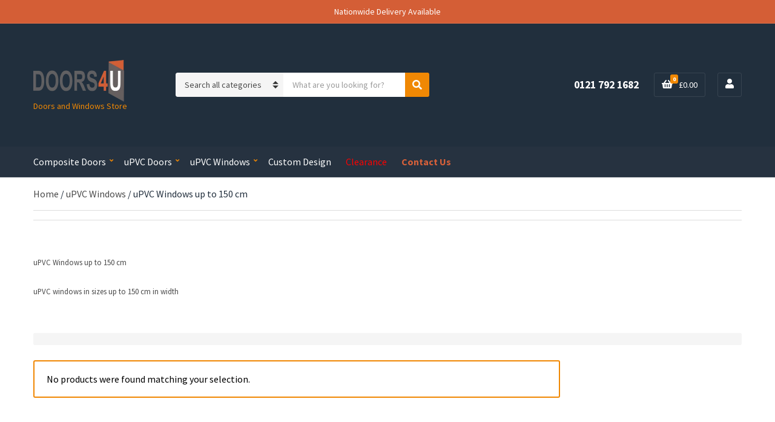

--- FILE ---
content_type: text/html; charset=UTF-8
request_url: https://doors-4u.com/product-category/upvc-windows/windows-to150cm/
body_size: 35187
content:
<!doctype html><html dir="ltr" lang="en-GB" prefix="og: https://ogp.me/ns#"><head><meta charset="UTF-8"><meta name="viewport" content="width=device-width, initial-scale=1"><title>uPVC Windows up to 150 cm - DOORS 4U</title><style>img:is([sizes="auto" i], [sizes^="auto," i]) { contain-intrinsic-size: 3000px 1500px }</style><meta name="description" content="uPVC Windows up to 150 cm uPVC windows in sizes up to 150 cm in width" /><meta name="robots" content="max-image-preview:large" /><link rel="canonical" href="https://doors-4u.com/product-category/upvc-windows/windows-to150cm/" /><meta name="generator" content="All in One SEO (AIOSEO) 4.8.1.1" /> <script type="application/ld+json" class="aioseo-schema">{"@context":"https:\/\/schema.org","@graph":[{"@type":"BreadcrumbList","@id":"https:\/\/doors-4u.com\/product-category\/upvc-windows\/windows-to150cm\/#breadcrumblist","itemListElement":[{"@type":"ListItem","@id":"https:\/\/doors-4u.com\/#listItem","position":1,"name":"Home","item":"https:\/\/doors-4u.com\/","nextItem":{"@type":"ListItem","@id":"https:\/\/doors-4u.com\/product-category\/upvc-windows\/#listItem","name":"uPVC Windows"}},{"@type":"ListItem","@id":"https:\/\/doors-4u.com\/product-category\/upvc-windows\/#listItem","position":2,"name":"uPVC Windows","item":"https:\/\/doors-4u.com\/product-category\/upvc-windows\/","nextItem":{"@type":"ListItem","@id":"https:\/\/doors-4u.com\/product-category\/upvc-windows\/windows-to150cm\/#listItem","name":"uPVC Windows up to 150 cm"},"previousItem":{"@type":"ListItem","@id":"https:\/\/doors-4u.com\/#listItem","name":"Home"}},{"@type":"ListItem","@id":"https:\/\/doors-4u.com\/product-category\/upvc-windows\/windows-to150cm\/#listItem","position":3,"name":"uPVC Windows up to 150 cm","previousItem":{"@type":"ListItem","@id":"https:\/\/doors-4u.com\/product-category\/upvc-windows\/#listItem","name":"uPVC Windows"}}]},{"@type":"CollectionPage","@id":"https:\/\/doors-4u.com\/product-category\/upvc-windows\/windows-to150cm\/#collectionpage","url":"https:\/\/doors-4u.com\/product-category\/upvc-windows\/windows-to150cm\/","name":"uPVC Windows up to 150 cm - DOORS 4U","description":"uPVC Windows up to 150 cm uPVC windows in sizes up to 150 cm in width","inLanguage":"en-GB","isPartOf":{"@id":"https:\/\/doors-4u.com\/#website"},"breadcrumb":{"@id":"https:\/\/doors-4u.com\/product-category\/upvc-windows\/windows-to150cm\/#breadcrumblist"}},{"@type":"Organization","@id":"https:\/\/doors-4u.com\/#organization","name":"DOORS 4U","description":"Doors and Windows Store","url":"https:\/\/doors-4u.com\/","logo":{"@type":"ImageObject","url":"https:\/\/doors-4u.com\/wp-content\/uploads\/2019\/12\/logo300px.png","@id":"https:\/\/doors-4u.com\/product-category\/upvc-windows\/windows-to150cm\/#organizationLogo","width":300,"height":137},"image":{"@id":"https:\/\/doors-4u.com\/product-category\/upvc-windows\/windows-to150cm\/#organizationLogo"}},{"@type":"WebSite","@id":"https:\/\/doors-4u.com\/#website","url":"https:\/\/doors-4u.com\/","name":"DOORS 4U","description":"Doors and Windows Store","inLanguage":"en-GB","publisher":{"@id":"https:\/\/doors-4u.com\/#organization"}}]}</script>  <script id="cookieyes" type="text/javascript" src="https://cdn-cookieyes.com/client_data/5354099948014e89c7442486/script.js" defer data-deferred="1"></script><link rel='dns-prefetch' href='//widget.trustpilot.com' /><link rel='dns-prefetch' href='//fonts.googleapis.com' /><link rel="alternate" type="application/rss+xml" title="DOORS 4U &raquo; Feed" href="https://doors-4u.com/feed/" /><link rel="alternate" type="application/rss+xml" title="DOORS 4U &raquo; Comments Feed" href="https://doors-4u.com/comments/feed/" /><link rel="alternate" type="application/rss+xml" title="DOORS 4U &raquo; uPVC Windows up to 150 cm Category Feed" href="https://doors-4u.com/product-category/upvc-windows/windows-to150cm/feed/" /><style id="litespeed-ccss">ul{box-sizing:border-box}:root{--wp--preset--font-size--normal:16px;--wp--preset--font-size--huge:42px}body{--wp--preset--color--black:#000;--wp--preset--color--cyan-bluish-gray:#abb8c3;--wp--preset--color--white:#fff;--wp--preset--color--pale-pink:#f78da7;--wp--preset--color--vivid-red:#cf2e2e;--wp--preset--color--luminous-vivid-orange:#ff6900;--wp--preset--color--luminous-vivid-amber:#fcb900;--wp--preset--color--light-green-cyan:#7bdcb5;--wp--preset--color--vivid-green-cyan:#00d084;--wp--preset--color--pale-cyan-blue:#8ed1fc;--wp--preset--color--vivid-cyan-blue:#0693e3;--wp--preset--color--vivid-purple:#9b51e0;--wp--preset--gradient--vivid-cyan-blue-to-vivid-purple:linear-gradient(135deg,rgba(6,147,227,1) 0%,#9b51e0 100%);--wp--preset--gradient--light-green-cyan-to-vivid-green-cyan:linear-gradient(135deg,#7adcb4 0%,#00d082 100%);--wp--preset--gradient--luminous-vivid-amber-to-luminous-vivid-orange:linear-gradient(135deg,rgba(252,185,0,1) 0%,rgba(255,105,0,1) 100%);--wp--preset--gradient--luminous-vivid-orange-to-vivid-red:linear-gradient(135deg,rgba(255,105,0,1) 0%,#cf2e2e 100%);--wp--preset--gradient--very-light-gray-to-cyan-bluish-gray:linear-gradient(135deg,#eee 0%,#a9b8c3 100%);--wp--preset--gradient--cool-to-warm-spectrum:linear-gradient(135deg,#4aeadc 0%,#9778d1 20%,#cf2aba 40%,#ee2c82 60%,#fb6962 80%,#fef84c 100%);--wp--preset--gradient--blush-light-purple:linear-gradient(135deg,#ffceec 0%,#9896f0 100%);--wp--preset--gradient--blush-bordeaux:linear-gradient(135deg,#fecda5 0%,#fe2d2d 50%,#6b003e 100%);--wp--preset--gradient--luminous-dusk:linear-gradient(135deg,#ffcb70 0%,#c751c0 50%,#4158d0 100%);--wp--preset--gradient--pale-ocean:linear-gradient(135deg,#fff5cb 0%,#b6e3d4 50%,#33a7b5 100%);--wp--preset--gradient--electric-grass:linear-gradient(135deg,#caf880 0%,#71ce7e 100%);--wp--preset--gradient--midnight:linear-gradient(135deg,#020381 0%,#2874fc 100%);--wp--preset--duotone--dark-grayscale:url('#wp-duotone-dark-grayscale');--wp--preset--duotone--grayscale:url('#wp-duotone-grayscale');--wp--preset--duotone--purple-yellow:url('#wp-duotone-purple-yellow');--wp--preset--duotone--blue-red:url('#wp-duotone-blue-red');--wp--preset--duotone--midnight:url('#wp-duotone-midnight');--wp--preset--duotone--magenta-yellow:url('#wp-duotone-magenta-yellow');--wp--preset--duotone--purple-green:url('#wp-duotone-purple-green');--wp--preset--duotone--blue-orange:url('#wp-duotone-blue-orange');--wp--preset--font-size--small:13px;--wp--preset--font-size--medium:20px;--wp--preset--font-size--large:36px;--wp--preset--font-size--x-large:42px;--wp--preset--spacing--20:.44rem;--wp--preset--spacing--30:.67rem;--wp--preset--spacing--40:1rem;--wp--preset--spacing--50:1.5rem;--wp--preset--spacing--60:2.25rem;--wp--preset--spacing--70:3.38rem;--wp--preset--spacing--80:5.06rem}#cookie-law-info-bar{font-size:15px;margin:0 auto;padding:12px 10px;position:absolute;text-align:center;box-sizing:border-box;width:100%;z-index:9999;display:none;left:0;font-weight:300;box-shadow:0 -1px 10px 0 rgba(172,171,171,.3)}#cookie-law-info-bar span{vertical-align:middle}.cli-plugin-button,.cli-plugin-button:visited{display:inline-block;padding:9px 12px;color:#fff;text-decoration:none;position:relative;margin-left:5px;text-decoration:none}.cli-plugin-button,.cli-plugin-button:visited,.medium.cli-plugin-button,.medium.cli-plugin-button:visited{font-size:13px;font-weight:400;line-height:1}.cli-plugin-button{margin-top:5px}.cli-bar-popup{-moz-background-clip:padding;-webkit-background-clip:padding;background-clip:padding-box;-webkit-border-radius:30px;-moz-border-radius:30px;border-radius:30px;padding:20px}.cli-container-fluid{padding-right:15px;padding-left:15px;margin-right:auto;margin-left:auto}.cli-row{display:-ms-flexbox;display:flex;-ms-flex-wrap:wrap;flex-wrap:wrap;margin-right:-15px;margin-left:-15px}.cli-align-items-stretch{-ms-flex-align:stretch!important;align-items:stretch!important}.cli-px-0{padding-left:0;padding-right:0}.cli-btn{font-size:14px;display:inline-block;font-weight:400;text-align:center;white-space:nowrap;vertical-align:middle;border:1px solid transparent;padding:.5rem 1.25rem;line-height:1;border-radius:.25rem}.cli-modal-backdrop{position:fixed;top:0;right:0;bottom:0;left:0;z-index:1040;background-color:#000;display:none}.cli-modal-backdrop.cli-fade{opacity:0}.cli-modal a{text-decoration:none}.cli-modal .cli-modal-dialog{position:relative;width:auto;margin:.5rem;font-family:-apple-system,BlinkMacSystemFont,"Segoe UI",Roboto,"Helvetica Neue",Arial,sans-serif,"Apple Color Emoji","Segoe UI Emoji","Segoe UI Symbol";font-size:1rem;font-weight:400;line-height:1.5;color:#212529;text-align:left;display:-ms-flexbox;display:flex;-ms-flex-align:center;align-items:center;min-height:calc(100% - (.5rem*2))}@media (min-width:576px){.cli-modal .cli-modal-dialog{max-width:500px;margin:1.75rem auto;min-height:calc(100% - (1.75rem*2))}}@media (min-width:992px){.cli-modal .cli-modal-dialog{max-width:900px}}.cli-modal-content{position:relative;display:-ms-flexbox;display:flex;-ms-flex-direction:column;flex-direction:column;width:100%;background-color:#fff;background-clip:padding-box;border-radius:.3rem;outline:0}.cli-modal .cli-modal-close{position:absolute;right:10px;top:10px;z-index:1;padding:0;background-color:transparent!important;border:0;-webkit-appearance:none;font-size:1.5rem;font-weight:700;line-height:1;color:#000;text-shadow:0 1px 0 #fff}.cli-switch{display:inline-block;position:relative;min-height:1px;padding-left:70px;font-size:14px}.cli-switch input[type=checkbox]{display:none}.cli-switch .cli-slider{background-color:#e3e1e8;height:24px;width:50px;bottom:0;left:0;position:absolute;right:0;top:0}.cli-switch .cli-slider:before{background-color:#fff;bottom:2px;content:"";height:20px;left:2px;position:absolute;width:20px}.cli-switch input:checked+.cli-slider{background-color:#00acad}.cli-switch input:checked+.cli-slider:before{transform:translateX(26px)}.cli-switch .cli-slider{border-radius:34px}.cli-switch .cli-slider:before{border-radius:50%}.cli-tab-content{background:#fff}.cli-tab-content{width:100%;padding:30px}@media (max-width:767px){.cli-tab-content{padding:30px 10px}}.cli-container-fluid{padding-right:15px;padding-left:15px;margin-right:auto;margin-left:auto}.cli-row{display:-ms-flexbox;display:flex;-ms-flex-wrap:wrap;flex-wrap:wrap;margin-right:-15px;margin-left:-15px}.cli-align-items-stretch{-ms-flex-align:stretch!important;align-items:stretch!important}.cli-px-0{padding-left:0;padding-right:0}.cli-btn{font-size:14px;display:inline-block;font-weight:400;text-align:center;white-space:nowrap;vertical-align:middle;border:1px solid transparent;padding:.5rem 1.25rem;line-height:1;border-radius:.25rem}.cli-modal-backdrop{position:fixed;top:0;right:0;bottom:0;left:0;z-index:1040;background-color:#000;-webkit-transform:scale(0);transform:scale(0)}.cli-modal-backdrop.cli-fade{opacity:0}.cli-modal{position:fixed;top:0;right:0;bottom:0;left:0;z-index:99999;transform:scale(0);overflow:hidden;outline:0;display:none}.cli-modal a{text-decoration:none}.cli-modal .cli-modal-dialog{position:relative;width:auto;margin:.5rem;font-family:inherit;font-size:1rem;font-weight:400;line-height:1.5;color:#212529;text-align:left;display:-ms-flexbox;display:flex;-ms-flex-align:center;align-items:center;min-height:calc(100% - (.5rem*2))}@media (min-width:576px){.cli-modal .cli-modal-dialog{max-width:500px;margin:1.75rem auto;min-height:calc(100% - (1.75rem*2))}}.cli-modal-content{position:relative;display:-ms-flexbox;display:flex;-ms-flex-direction:column;flex-direction:column;width:100%;background-color:#fff;background-clip:padding-box;border-radius:.2rem;box-sizing:border-box;outline:0}.cli-switch{display:inline-block;position:relative;min-height:1px;padding-left:38px;font-size:14px}.cli-switch input[type=checkbox]{display:none}.cli-switch .cli-slider{background-color:#e3e1e8;height:20px;width:38px;bottom:0;left:0;position:absolute;right:0;top:0}.cli-switch .cli-slider:before{background-color:#fff;bottom:2px;content:"";height:15px;left:3px;position:absolute;width:15px}.cli-switch input:checked+.cli-slider{background-color:#61a229}.cli-switch input:checked+.cli-slider:before{transform:translateX(18px)}.cli-switch .cli-slider{border-radius:34px;font-size:0}.cli-switch .cli-slider:before{border-radius:50%}.cli-tab-content{background:#fff}.cli-tab-content{width:100%;padding:5px 30px 5px 5px;box-sizing:border-box}@media (max-width:767px){.cli-tab-content{padding:30px 10px}}.cli-tab-footer .cli-btn{background-color:#00acad;padding:10px 15px;text-decoration:none}.cli-tab-footer .wt-cli-privacy-accept-btn{background-color:#61a229;color:#fff;border-radius:0}.cli-tab-footer{width:100%;text-align:right;padding:20px 0}.cli-col-12{width:100%}.cli-tab-header{display:flex;justify-content:space-between}.cli-tab-header a:before{width:10px;height:2px;left:0;top:calc(50% - 1px)}.cli-tab-header a:after{width:2px;height:10px;left:4px;top:calc(50% - 5px);-webkit-transform:none;transform:none}.cli-tab-header a:before{width:7px;height:7px;border-right:1px solid #4a6e78;border-bottom:1px solid #4a6e78;content:" ";transform:rotate(-45deg);margin-right:10px}.cli-tab-header a.cli-nav-link{position:relative;display:flex;align-items:center;font-size:14px;color:#000;text-transform:capitalize}.cli-tab-header{border-radius:5px;padding:12px 15px;background-color:#f2f2f2}.cli-modal .cli-modal-close{position:absolute;right:0;top:0;z-index:1;-webkit-appearance:none;width:40px;height:40px;padding:0;border-radius:50%;padding:10px;background:0 0;border:none;min-width:40px}.cli-tab-container h4{font-family:inherit;font-size:16px;margin-bottom:15px;margin:10px 0}#cliSettingsPopup .cli-tab-section-container{padding-top:12px}.cli-privacy-content-text{font-size:14px;line-height:1.4;margin-top:0;padding:0;color:#000}.cli-tab-content{display:none}.cli-tab-section .cli-tab-content{padding:10px 20px 5px}.cli-tab-section{margin-top:5px}@media (min-width:992px){.cli-modal .cli-modal-dialog{max-width:645px}}.cli-switch .cli-slider:after{content:attr(data-cli-disable);position:absolute;right:50px;color:#000;font-size:12px;text-align:right;min-width:80px}.cli-switch input:checked+.cli-slider:after{content:attr(data-cli-enable)}.cli-privacy-overview:not(.cli-collapsed) .cli-privacy-content{max-height:60px;overflow:hidden}a.cli-privacy-readmore{font-size:12px;margin-top:12px;display:inline-block;padding-bottom:0;color:#000;text-decoration:underline}.cli-modal-footer{position:relative}a.cli-privacy-readmore:before{content:attr(data-readmore-text)}.cli-modal-close svg{fill:#000}span.cli-necessary-caption{color:#000;font-size:12px}.cli-tab-container .cli-row{max-height:500px;overflow-y:auto}.wt-cli-sr-only{display:none;font-size:16px}.wt-cli-necessary-checkbox{display:none!important}.wt-cli-privacy-overview-actions{padding-bottom:0}.wt-cli-cookie-description{font-size:14px;line-height:1.4;margin-top:0;padding:0;color:#000}button::-moz-focus-inner{padding:0;border:0}.fas{-moz-osx-font-smoothing:grayscale;-webkit-font-smoothing:antialiased;display:inline-block;font-style:normal;font-variant:normal;text-rendering:auto;line-height:1}.fa-bars:before{content:"\f0c9"}.fa-search:before{content:"\f002"}.sr-only{border:0;clip:rect(0,0,0,0);height:1px;margin:-1px;overflow:hidden;padding:0;position:absolute;width:1px}.fas{font-family:"Font Awesome 5 Free"}.fas{font-weight:900}html{line-height:1.15;-webkit-text-size-adjust:100%}body{margin:0}main{display:block}h1{font-size:2em;margin:.67em 0}a{background-color:transparent}img{border-style:none}button,input,select{font-family:inherit;font-size:100%;line-height:1.15;margin:0}button,input{overflow:visible}button,select{text-transform:none}[type=button],[type=submit],button{-webkit-appearance:button}[type=button]::-moz-focus-inner,[type=submit]::-moz-focus-inner,button::-moz-focus-inner{border-style:none;padding:0}[type=button]:-moz-focusring,[type=submit]:-moz-focusring,button:-moz-focusring{outline:1px dotted ButtonText}[type=checkbox]{box-sizing:border-box;padding:0}::-webkit-file-upload-button{-webkit-appearance:button;font:inherit}@keyframes rot{from{transform:rotate(0)}to{transform:rotate(359deg)}}@-ms-viewport{width:device-width}html{box-sizing:border-box;-ms-overflow-style:scrollbar}*,:after,:before{box-sizing:inherit}.container{position:relative;margin-left:auto;margin-right:auto;padding-right:15px;padding-left:15px}.row{display:flex;flex-wrap:wrap;margin-right:-15px;margin-left:-15px}.col-12,.col-lg-4,.col-lg-9,.col-sm-6{position:relative;width:100%;min-height:1px;padding-right:15px;padding-left:15px}.col-12{flex:0 0 100%;max-width:100%}html{box-sizing:border-box;-ms-overflow-style:scrollbar}*{box-sizing:inherit}:after,:before{box-sizing:inherit}body{line-height:1.5;font-size:16px;background-color:#fff;color:#4a4a4a;font-family:"Source Sans Pro",sans-serif;-webkit-font-smoothing:antialiased;-moz-osx-font-smoothing:grayscale;word-wrap:break-word;overflow-wrap:break-word;overflow-x:hidden}h1,h4{line-height:normal;margin:0 0 35px;text-rendering:optimizeLegibility;letter-spacing:-.01em;font-weight:400}h1{font-size:28px}h4{font-size:22px}p{margin:0 0 15px}img{display:inline-block;vertical-align:middle;max-width:100%;height:auto}a{color:#00a8de;text-decoration:none}[role=button],a,button,input,label,select{touch-action:manipulation}ul{padding-left:20px}ul{list-style:disc}label{display:block;margin:0 0 5px;font-weight:400}input,select{display:inline-block;width:100%;max-width:100%;height:35px;padding:6px 12px;box-shadow:none;line-height:normal;border:1px solid #ccc;background-color:#fff;background-image:none;border-radius:3px;font-size:14px}select{-webkit-appearance:none;appearance:none;background-clip:padding-box;background-size:9px;background-image:url("data:image/svg+xml;charset=utf8,%3Csvg xmlns='http://www.w3.org/2000/svg' viewBox='0 0 4 5'%3E%3Cpath fill='%23333' d='M2 0L0 2h4zm0 5L0 3h4z'/%3E%3C/svg%3E");background-position:right .75rem center;background-repeat:no-repeat;padding-right:28px}select::-ms-expand{background-color:transparent;border:0}select{max-width:100%}input[type=checkbox]{margin:4px 0 0;line-height:normal;width:auto;height:auto}::-webkit-input-placeholder{font-weight:400;opacity:.8}:-moz-placeholder{font-weight:400;opacity:.8}::-moz-placeholder{font-weight:400;opacity:.8}:-ms-input-placeholder{font-weight:400;opacity:.8}button[type=submit]{display:inline-block;margin:0;line-height:normal;box-shadow:none;text-align:center;vertical-align:middle;white-space:nowrap;width:auto;height:auto;text-transform:none;color:#fff;background-color:#f08804;border:0;font-family:inherit;border-radius:3px;font-weight:600;padding:13px 28px;font-size:16px}.nav{display:flex;align-items:center}.navigation-main{margin:0;padding:0;list-style:none;line-height:normal}.navigation-main:after{content:"";display:table;clear:both}.navigation-main li{position:relative}.navigation-main>li{display:inline-block}.navigation-main a{display:block;white-space:nowrap}.navigation-main ul{text-align:left;position:absolute;z-index:10;visibility:hidden;opacity:0;transform:translate(0,10px);margin-left:12px}.navigation-main ul ul{top:-12px;left:100%;margin:0;transform:translate(-10px,0)}.navigation-main>li:first-child ul{margin-left:0}.navigation-main ul{padding:12px 0;list-style:none;background-color:#fff;min-width:220px;border-radius:3px;box-shadow:0 0 24px rgba(0,0,0,.08);line-height:normal}.navigation-main a{position:relative;color:#4a4a4a;font-size:16px}.navigation-main>li{line-height:1}.navigation-main>li>ul:before{content:"";position:absolute;top:-12px;left:10px;border:6px solid transparent;border-bottom-color:#fff;width:0;height:0}.navigation-main>li>a{padding:15px 0;margin:0 12px;color:#fff}.navigation-main>li:first-child>a{margin-left:0}.navigation-main>.current-menu-ancestor>a,.navigation-main>.current-menu-parent>a{color:#f08804}.navigation-main li li a{padding:6px 15px;font-size:14px}.navigation-main li .current-menu-item>a{color:#f08804}.navigation-main .menu-item-has-children>a:after{display:inline-block;font-style:normal;font-variant:normal;text-rendering:auto;-webkit-font-smoothing:antialiased;content:"\f107";font-family:"Font Awesome 5 Free";font-weight:900;font-size:8px;position:relative;top:-2px;right:-5px;line-height:normal;color:#f08804}.navigation-main li .menu-item-has-children>a{padding-right:25px}.navigation-main li .menu-item-has-children>a:after{display:inline-block;font-style:normal;font-variant:normal;text-rendering:auto;-webkit-font-smoothing:antialiased;content:"\f105";font-family:"Font Awesome 5 Free";font-weight:900;position:absolute;right:10px;top:50%;transform:translateY(-50%);color:inherit}.header{position:relative;padding:0;z-index:20}.site-logo{font-size:34px;margin:0;font-weight:700;line-height:1}.site-logo a{color:#fff}.site-tagline{font-size:14px;margin:0;color:#00a8de;line-height:normal}.head-mast{background-color:#212f3d;padding:30px 0;color:#fff}.head-nav{background-color:#283848}.category-search-form{display:flex;align-items:center;height:40px;position:relative}.category-search-select{max-width:178px;height:100%;background-color:#f5f5f5;background-image:url("data:image/svg+xml;charset=utf8,%3Csvg xmlns='http://www.w3.org/2000/svg' viewBox='0 0 4 5'%3E%3Cpath fill='%23333' d='M2 0L0 2h4zm0 5L0 3h4z'/%3E%3C/svg%3E");color:#394e64;font-size:14px;border-radius:3px 0 0 3px;border:0}.category-search-input-wrap{height:100%;flex:auto;position:relative}.category-search-input{height:100%;border:0;font-size:14px;border-top-right-radius:0;border-bottom-right-radius:0}.category-search-spinner{border:4px solid rgba(0,168,222,.35);border-top-color:rgba(0,168,222,.875);border-radius:100%;height:24px;width:24px;animation:rot .8s infinite linear;position:absolute;right:10px;top:7px;opacity:0}.category-search-results{position:absolute;list-style:none;top:100%;left:0;width:100%;background:#fff;border-radius:0 0 3px 3px;margin:1px 0 0;border-top:1px solid rgba(255,255,255,.3);padding:10px 0;box-shadow:0 3px 6px rgba(0,0,0,.1);z-index:25;display:none}.category-search-results-item{margin:0}.category-search-results-item a{padding:7px 15px;display:block;color:#394e64}button.category-search-btn{width:40px;height:100%;flex:none;padding:0;display:inline-flex;align-items:center;justify-content:center;border-radius:0 3px 3px 0;border:0}.head-mast-container{position:relative;margin-left:auto;margin-right:auto;padding-right:15px;padding-left:15px}.head-mast-row{display:flex;flex-wrap:wrap;align-items:center}.main{padding:70px 0}.section-heading{margin-bottom:30px;position:relative;display:flex;align-items:center}.section-heading-content{flex:auto}.section-title{font-size:26px;margin:0}.row-items{margin-bottom:-30px}.item{margin-bottom:30px;position:relative;border:1px solid #ddd;border-radius:3px}.item-thumb img{border-radius:3px 3px 0 0}.item-product .item-thumb{padding:15px 15px 0}.item-product .item-thumb img{border-radius:3px}.skip-link{left:-9999rem;top:2.5rem;z-index:100000;background-color:#f5f5f5;color:#000;box-shadow:0 0 10px rgba(0,0,0,.15)}.navigation-mobile-wrap{background-color:#f5f5f5;padding:0 15px;position:fixed;width:100%;height:100%;overflow-y:auto;z-index:1000;top:0;left:0;opacity:0;visibility:hidden}.navigation-mobile{margin:0;padding:0;line-height:normal;color:#4a4a4a}.navigation-mobile-dismiss{display:flex;align-items:center;justify-content:flex-end;border-bottom:1px solid #ddd;padding:14px;text-align:right;font-weight:700;color:#4a4a4a}.navigation-mobile-dismiss:after{font-family:"Font Awesome 5 Free";content:"\f00d";font-size:1.2rem;margin-left:7px}.mobile-nav-trigger{text-transform:uppercase;display:none;width:40px;height:40px;border:1px solid rgba(255,255,255,.1);border-radius:3px;align-items:center;justify-content:center;color:inherit;margin-right:10px}.onsale{z-index:10;position:absolute;top:0;right:0;text-transform:uppercase;font-size:13px;text-align:center;background-color:#f08804;padding:3px 12px;color:#fff}.item .onsale{border-top-right-radius:3px;top:15px;right:15px}.woocommerce-breadcrumb{padding-bottom:15px;border-bottom:1px solid #ddd;margin-bottom:45px;color:#8e8e8e}.woocommerce-breadcrumb a{color:#394e64}.woocommerce-breadcrumb>span{margin:0 6px}.shop-actions{display:flex;align-items:center;margin:0 0 25px;padding:10px;background-color:#f5f5f5;line-height:normal;border-radius:3px}.shop-actions a{color:#394e64}.shop-actions .product-number,.shop-actions .woocommerce-result-count{display:inline-block;margin:0}.shop-actions .product-number{margin-left:10px}.shop-actions .product-number a{margin:0 2px}.shop-action-results{flex:auto;text-align:center}.shop-actions-no-filter .shop-action-results{text-align:left}.woocommerce-ordering{position:relative;margin:0}.woocommerce-ordering select{color:#4a4a4a;border:0}.flex-row-reverse{flex-direction:row-reverse!important}.align-items-center{align-items:center!important}.sr-only{position:absolute;width:1px;height:1px;padding:0;margin:-1px;overflow:hidden;clip:rect(0,0,0,0);border:0}@media (min-width:576px){.container{padding-right:15px;padding-left:15px}.container{width:540px;max-width:100%}.row{margin-right:-15px;margin-left:-15px}.col-12,.col-lg-4,.col-lg-9,.col-sm-6{padding-right:15px;padding-left:15px}.col-sm-6{flex:0 0 50%;max-width:50%}.head-mast-container{padding-right:15px;padding-left:15px}.head-mast-container{width:540px;max-width:100%}}@media (min-width:768px) and (min-width:768px){.head-mast-row{margin-right:-15px;margin-left:-15px}.header-branding-wrap{padding-right:15px;padding-left:15px}.head-search-form-wrap{padding-right:15px;padding-left:15px}}@media (min-width:768px){.container{padding-right:15px;padding-left:15px}.container{width:720px;max-width:100%}.row{margin-right:-15px;margin-left:-15px}.col-12,.col-lg-4,.col-lg-9,.col-sm-6{padding-right:15px;padding-left:15px}.head-mast-container{padding-right:15px;padding-left:15px}.head-mast-container{width:720px;max-width:100%}.head-mast-row{display:flex;flex-wrap:wrap;margin-right:-15px;margin-left:-15px}.header-branding-wrap{position:relative;width:100%;min-height:1px;padding-right:15px;padding-left:15px;flex:0 0 33.33333%;max-width:33.33333%}.head-search-form-wrap{position:relative;width:100%;min-height:1px;padding-right:15px;padding-left:15px;flex:0 0 66.66667%;max-width:66.66667%}}@media (min-width:768px) and (min-width:1350px){.head-mast-row{margin-right:-15px;margin-left:-15px}.header-branding-wrap{padding-right:15px;padding-left:15px}.head-search-form-wrap{padding-right:15px;padding-left:15px}}@media (min-width:768px) and (min-width:576px){.head-mast-row{margin-right:-15px;margin-left:-15px}.header-branding-wrap{padding-right:15px;padding-left:15px}.head-search-form-wrap{padding-right:15px;padding-left:15px}}@media (min-width:768px) and (min-width:992px){.head-mast-row{margin-right:-15px;margin-left:-15px}.header-branding-wrap{padding-right:15px;padding-left:15px}.head-search-form-wrap{padding-right:15px;padding-left:15px}}@media (min-width:992px){.container{padding-right:15px;padding-left:15px}.container{width:940px;max-width:100%}.row{margin-right:-15px;margin-left:-15px}.col-12,.col-lg-4,.col-lg-9,.col-sm-6{padding-right:15px;padding-left:15px}.col-lg-4{flex:0 0 33.33333%;max-width:33.33333%}.col-lg-9{flex:0 0 75%;max-width:75%}.category-search-input{border-radius:0}.head-mast-container{padding-right:15px;padding-left:15px}.head-mast-container{width:940px;max-width:100%}}@media (min-width:1350px){.container{padding-right:15px;padding-left:15px}.container{width:1320px;max-width:100%}.row{margin-right:-15px;margin-left:-15px}.col-12,.col-lg-4,.col-lg-9,.col-sm-6{padding-right:15px;padding-left:15px}.head-mast-container{padding-right:15px;padding-left:15px}.head-mast-container{width:1320px;max-width:100%}.header-branding-wrap{flex:0 0 16.66667%;max-width:16.66667%}.head-search-form-wrap{flex:0 0 83.33333%;max-width:83.33333%}}@media (max-width:991px){.nav{display:none}.site-logo{font-size:26px}.site-tagline{display:none}.head-mast{padding:15px 0}.category-search-select{display:none}.header-branding-wrap{display:flex;align-items:center}.main{padding:50px 0}.mobile-nav-trigger{display:inline-flex}}@media (max-width:767px){.head-mast{padding:0}.head-mast-container{width:100%;padding:0}.header-branding-wrap{padding:15px}.head-search-form-wrap{padding:15px;width:100%;flex:none;background-color:#283848}.main{padding:35px 0}.section-title{font-size:22px;line-height:1;margin-bottom:5px}.shop-actions{display:block}.shop-actions .woocommerce-ordering{width:100%}.shop-actions .woocommerce-ordering select{width:100%}.shop-action-results{margin-bottom:15px}}@media (max-width:575px){input,select{width:100%}}.header img.custom-logo{width:150px;max-width:100%}.contact_navlink{font-weight:700;color:#d5603a}.clearance_navlink{color:red}</style><script data-optimized="1" src="https://doors-4u.com/wp-content/plugins/litespeed-cache/assets/js/css_async.min.js" defer></script> <link data-optimized="1" data-asynced="1" as="style" onload="this.onload=null;this.rel='stylesheet'"  rel='preload' id='premium-addons-css' href='https://doors-4u.com/wp-content/litespeed/css/a510605ea587d4945716df812bc8cb36.css?ver=8cb36' media='all' /><noscript><link data-optimized="1" rel='stylesheet' href='https://doors-4u.com/wp-content/litespeed/css/a510605ea587d4945716df812bc8cb36.css?ver=8cb36' media='all' /></noscript><link data-optimized="1" data-asynced="1" as="style" onload="this.onload=null;this.rel='stylesheet'"  rel='preload' id='wp-block-library-css' href='https://doors-4u.com/wp-content/litespeed/css/062939b1785f4781e36b5cd960a340ec.css?ver=340ec' media='all' /><noscript><link data-optimized="1" rel='stylesheet' href='https://doors-4u.com/wp-content/litespeed/css/062939b1785f4781e36b5cd960a340ec.css?ver=340ec' media='all' /></noscript><style id='classic-theme-styles-inline-css'>/*! This file is auto-generated */
.wp-block-button__link{color:#fff;background-color:#32373c;border-radius:9999px;box-shadow:none;text-decoration:none;padding:calc(.667em + 2px) calc(1.333em + 2px);font-size:1.125em}.wp-block-file__button{background:#32373c;color:#fff;text-decoration:none}</style><style id='global-styles-inline-css'>:root{--wp--preset--aspect-ratio--square: 1;--wp--preset--aspect-ratio--4-3: 4/3;--wp--preset--aspect-ratio--3-4: 3/4;--wp--preset--aspect-ratio--3-2: 3/2;--wp--preset--aspect-ratio--2-3: 2/3;--wp--preset--aspect-ratio--16-9: 16/9;--wp--preset--aspect-ratio--9-16: 9/16;--wp--preset--color--black: #000000;--wp--preset--color--cyan-bluish-gray: #abb8c3;--wp--preset--color--white: #ffffff;--wp--preset--color--pale-pink: #f78da7;--wp--preset--color--vivid-red: #cf2e2e;--wp--preset--color--luminous-vivid-orange: #ff6900;--wp--preset--color--luminous-vivid-amber: #fcb900;--wp--preset--color--light-green-cyan: #7bdcb5;--wp--preset--color--vivid-green-cyan: #00d084;--wp--preset--color--pale-cyan-blue: #8ed1fc;--wp--preset--color--vivid-cyan-blue: #0693e3;--wp--preset--color--vivid-purple: #9b51e0;--wp--preset--color--theme-primary: #F08804;--wp--preset--color--theme-secondary: #00A8DE;--wp--preset--color--theme-tertiary: #212e3c;--wp--preset--color--theme-dark-gray: #4A4A4A;--wp--preset--color--theme-medium-gray: #8E8E8E;--wp--preset--color--theme-light-gray: #DDDDDD;--wp--preset--gradient--vivid-cyan-blue-to-vivid-purple: linear-gradient(135deg,rgba(6,147,227,1) 0%,rgb(155,81,224) 100%);--wp--preset--gradient--light-green-cyan-to-vivid-green-cyan: linear-gradient(135deg,rgb(122,220,180) 0%,rgb(0,208,130) 100%);--wp--preset--gradient--luminous-vivid-amber-to-luminous-vivid-orange: linear-gradient(135deg,rgba(252,185,0,1) 0%,rgba(255,105,0,1) 100%);--wp--preset--gradient--luminous-vivid-orange-to-vivid-red: linear-gradient(135deg,rgba(255,105,0,1) 0%,rgb(207,46,46) 100%);--wp--preset--gradient--very-light-gray-to-cyan-bluish-gray: linear-gradient(135deg,rgb(238,238,238) 0%,rgb(169,184,195) 100%);--wp--preset--gradient--cool-to-warm-spectrum: linear-gradient(135deg,rgb(74,234,220) 0%,rgb(151,120,209) 20%,rgb(207,42,186) 40%,rgb(238,44,130) 60%,rgb(251,105,98) 80%,rgb(254,248,76) 100%);--wp--preset--gradient--blush-light-purple: linear-gradient(135deg,rgb(255,206,236) 0%,rgb(152,150,240) 100%);--wp--preset--gradient--blush-bordeaux: linear-gradient(135deg,rgb(254,205,165) 0%,rgb(254,45,45) 50%,rgb(107,0,62) 100%);--wp--preset--gradient--luminous-dusk: linear-gradient(135deg,rgb(255,203,112) 0%,rgb(199,81,192) 50%,rgb(65,88,208) 100%);--wp--preset--gradient--pale-ocean: linear-gradient(135deg,rgb(255,245,203) 0%,rgb(182,227,212) 50%,rgb(51,167,181) 100%);--wp--preset--gradient--electric-grass: linear-gradient(135deg,rgb(202,248,128) 0%,rgb(113,206,126) 100%);--wp--preset--gradient--midnight: linear-gradient(135deg,rgb(2,3,129) 0%,rgb(40,116,252) 100%);--wp--preset--font-size--small: 13px;--wp--preset--font-size--medium: 20px;--wp--preset--font-size--large: 36px;--wp--preset--font-size--x-large: 42px;--wp--preset--spacing--20: 0.44rem;--wp--preset--spacing--30: 0.67rem;--wp--preset--spacing--40: 1rem;--wp--preset--spacing--50: 1.5rem;--wp--preset--spacing--60: 2.25rem;--wp--preset--spacing--70: 3.38rem;--wp--preset--spacing--80: 5.06rem;--wp--preset--shadow--natural: 6px 6px 9px rgba(0, 0, 0, 0.2);--wp--preset--shadow--deep: 12px 12px 50px rgba(0, 0, 0, 0.4);--wp--preset--shadow--sharp: 6px 6px 0px rgba(0, 0, 0, 0.2);--wp--preset--shadow--outlined: 6px 6px 0px -3px rgba(255, 255, 255, 1), 6px 6px rgba(0, 0, 0, 1);--wp--preset--shadow--crisp: 6px 6px 0px rgba(0, 0, 0, 1);}:where(.is-layout-flex){gap: 0.5em;}:where(.is-layout-grid){gap: 0.5em;}body .is-layout-flex{display: flex;}.is-layout-flex{flex-wrap: wrap;align-items: center;}.is-layout-flex > :is(*, div){margin: 0;}body .is-layout-grid{display: grid;}.is-layout-grid > :is(*, div){margin: 0;}:where(.wp-block-columns.is-layout-flex){gap: 2em;}:where(.wp-block-columns.is-layout-grid){gap: 2em;}:where(.wp-block-post-template.is-layout-flex){gap: 1.25em;}:where(.wp-block-post-template.is-layout-grid){gap: 1.25em;}.has-black-color{color: var(--wp--preset--color--black) !important;}.has-cyan-bluish-gray-color{color: var(--wp--preset--color--cyan-bluish-gray) !important;}.has-white-color{color: var(--wp--preset--color--white) !important;}.has-pale-pink-color{color: var(--wp--preset--color--pale-pink) !important;}.has-vivid-red-color{color: var(--wp--preset--color--vivid-red) !important;}.has-luminous-vivid-orange-color{color: var(--wp--preset--color--luminous-vivid-orange) !important;}.has-luminous-vivid-amber-color{color: var(--wp--preset--color--luminous-vivid-amber) !important;}.has-light-green-cyan-color{color: var(--wp--preset--color--light-green-cyan) !important;}.has-vivid-green-cyan-color{color: var(--wp--preset--color--vivid-green-cyan) !important;}.has-pale-cyan-blue-color{color: var(--wp--preset--color--pale-cyan-blue) !important;}.has-vivid-cyan-blue-color{color: var(--wp--preset--color--vivid-cyan-blue) !important;}.has-vivid-purple-color{color: var(--wp--preset--color--vivid-purple) !important;}.has-black-background-color{background-color: var(--wp--preset--color--black) !important;}.has-cyan-bluish-gray-background-color{background-color: var(--wp--preset--color--cyan-bluish-gray) !important;}.has-white-background-color{background-color: var(--wp--preset--color--white) !important;}.has-pale-pink-background-color{background-color: var(--wp--preset--color--pale-pink) !important;}.has-vivid-red-background-color{background-color: var(--wp--preset--color--vivid-red) !important;}.has-luminous-vivid-orange-background-color{background-color: var(--wp--preset--color--luminous-vivid-orange) !important;}.has-luminous-vivid-amber-background-color{background-color: var(--wp--preset--color--luminous-vivid-amber) !important;}.has-light-green-cyan-background-color{background-color: var(--wp--preset--color--light-green-cyan) !important;}.has-vivid-green-cyan-background-color{background-color: var(--wp--preset--color--vivid-green-cyan) !important;}.has-pale-cyan-blue-background-color{background-color: var(--wp--preset--color--pale-cyan-blue) !important;}.has-vivid-cyan-blue-background-color{background-color: var(--wp--preset--color--vivid-cyan-blue) !important;}.has-vivid-purple-background-color{background-color: var(--wp--preset--color--vivid-purple) !important;}.has-black-border-color{border-color: var(--wp--preset--color--black) !important;}.has-cyan-bluish-gray-border-color{border-color: var(--wp--preset--color--cyan-bluish-gray) !important;}.has-white-border-color{border-color: var(--wp--preset--color--white) !important;}.has-pale-pink-border-color{border-color: var(--wp--preset--color--pale-pink) !important;}.has-vivid-red-border-color{border-color: var(--wp--preset--color--vivid-red) !important;}.has-luminous-vivid-orange-border-color{border-color: var(--wp--preset--color--luminous-vivid-orange) !important;}.has-luminous-vivid-amber-border-color{border-color: var(--wp--preset--color--luminous-vivid-amber) !important;}.has-light-green-cyan-border-color{border-color: var(--wp--preset--color--light-green-cyan) !important;}.has-vivid-green-cyan-border-color{border-color: var(--wp--preset--color--vivid-green-cyan) !important;}.has-pale-cyan-blue-border-color{border-color: var(--wp--preset--color--pale-cyan-blue) !important;}.has-vivid-cyan-blue-border-color{border-color: var(--wp--preset--color--vivid-cyan-blue) !important;}.has-vivid-purple-border-color{border-color: var(--wp--preset--color--vivid-purple) !important;}.has-vivid-cyan-blue-to-vivid-purple-gradient-background{background: var(--wp--preset--gradient--vivid-cyan-blue-to-vivid-purple) !important;}.has-light-green-cyan-to-vivid-green-cyan-gradient-background{background: var(--wp--preset--gradient--light-green-cyan-to-vivid-green-cyan) !important;}.has-luminous-vivid-amber-to-luminous-vivid-orange-gradient-background{background: var(--wp--preset--gradient--luminous-vivid-amber-to-luminous-vivid-orange) !important;}.has-luminous-vivid-orange-to-vivid-red-gradient-background{background: var(--wp--preset--gradient--luminous-vivid-orange-to-vivid-red) !important;}.has-very-light-gray-to-cyan-bluish-gray-gradient-background{background: var(--wp--preset--gradient--very-light-gray-to-cyan-bluish-gray) !important;}.has-cool-to-warm-spectrum-gradient-background{background: var(--wp--preset--gradient--cool-to-warm-spectrum) !important;}.has-blush-light-purple-gradient-background{background: var(--wp--preset--gradient--blush-light-purple) !important;}.has-blush-bordeaux-gradient-background{background: var(--wp--preset--gradient--blush-bordeaux) !important;}.has-luminous-dusk-gradient-background{background: var(--wp--preset--gradient--luminous-dusk) !important;}.has-pale-ocean-gradient-background{background: var(--wp--preset--gradient--pale-ocean) !important;}.has-electric-grass-gradient-background{background: var(--wp--preset--gradient--electric-grass) !important;}.has-midnight-gradient-background{background: var(--wp--preset--gradient--midnight) !important;}.has-small-font-size{font-size: var(--wp--preset--font-size--small) !important;}.has-medium-font-size{font-size: var(--wp--preset--font-size--medium) !important;}.has-large-font-size{font-size: var(--wp--preset--font-size--large) !important;}.has-x-large-font-size{font-size: var(--wp--preset--font-size--x-large) !important;}
:where(.wp-block-post-template.is-layout-flex){gap: 1.25em;}:where(.wp-block-post-template.is-layout-grid){gap: 1.25em;}
:where(.wp-block-columns.is-layout-flex){gap: 2em;}:where(.wp-block-columns.is-layout-grid){gap: 2em;}
:root :where(.wp-block-pullquote){font-size: 1.5em;line-height: 1.6;}</style><link data-optimized="1" data-asynced="1" as="style" onload="this.onload=null;this.rel='stylesheet'"  rel='preload' id='contact-form-7-css' href='https://doors-4u.com/wp-content/litespeed/css/fc0b3076d82a01c07219c0f39d9e4da2.css?ver=e4da2' media='all' /><noscript><link data-optimized="1" rel='stylesheet' href='https://doors-4u.com/wp-content/litespeed/css/fc0b3076d82a01c07219c0f39d9e4da2.css?ver=e4da2' media='all' /></noscript><link data-optimized="1" data-asynced="1" as="style" onload="this.onload=null;this.rel='stylesheet'"  rel='preload' id='gutenbee-animations-css' href='https://doors-4u.com/wp-content/litespeed/css/d1d084fa1c64998a60f31694429a6c0a.css?ver=a6c0a' media='all' /><noscript><link data-optimized="1" rel='stylesheet' href='https://doors-4u.com/wp-content/litespeed/css/d1d084fa1c64998a60f31694429a6c0a.css?ver=a6c0a' media='all' /></noscript><link data-asynced="1" as="style" onload="this.onload=null;this.rel='stylesheet'"  rel='preload' id='ignition-user-google-fonts-css' href='https://fonts.googleapis.com/css?family=Source+Sans+Pro%3A400%2C600%2C400i%2C700&#038;ver=3.2.0' media='all' /><noscript><link rel='stylesheet' href='https://fonts.googleapis.com/css?family=Source+Sans+Pro%3A400%2C600%2C400i%2C700&#038;ver=3.2.0' media='all' /></noscript><link data-optimized="1" data-asynced="1" as="style" onload="this.onload=null;this.rel='stylesheet'"  rel='preload' id='ignition-icons-css' href='https://doors-4u.com/wp-content/litespeed/css/a3c03ad978dfb1b520844f3efe1375b1.css?ver=375b1' media='all' /><noscript><link data-optimized="1" rel='stylesheet' href='https://doors-4u.com/wp-content/litespeed/css/a3c03ad978dfb1b520844f3efe1375b1.css?ver=375b1' media='all' /></noscript><link data-optimized="1" data-asynced="1" as="style" onload="this.onload=null;this.rel='stylesheet'"  rel='preload' id='ignition-style-css' href='https://doors-4u.com/wp-content/litespeed/css/6ed37a552e542a7b9eb8b9002abd36aa.css?ver=d36aa' media='all' /><noscript><link data-optimized="1" rel='stylesheet' href='https://doors-4u.com/wp-content/litespeed/css/6ed37a552e542a7b9eb8b9002abd36aa.css?ver=d36aa' media='all' /></noscript><link data-optimized="1" data-asynced="1" as="style" onload="this.onload=null;this.rel='stylesheet'"  rel='preload' id='ignition-woocommerce-css' href='https://doors-4u.com/wp-content/litespeed/css/07235b75d0e729d511ef9974c33a874e.css?ver=a874e' media='all' /><noscript><link data-optimized="1" rel='stylesheet' href='https://doors-4u.com/wp-content/litespeed/css/07235b75d0e729d511ef9974c33a874e.css?ver=a874e' media='all' /></noscript><link data-optimized="1" data-asynced="1" as="style" onload="this.onload=null;this.rel='stylesheet'"  rel='preload' id='ignition-contact-forms-css' href='https://doors-4u.com/wp-content/litespeed/css/22057be68213fd69f30017eccb5f6f58.css?ver=f6f58' media='all' /><noscript><link data-optimized="1" rel='stylesheet' href='https://doors-4u.com/wp-content/litespeed/css/22057be68213fd69f30017eccb5f6f58.css?ver=f6f58' media='all' /></noscript><link data-optimized="1" data-asynced="1" as="style" onload="this.onload=null;this.rel='stylesheet'"  rel='preload' id='ignition-maxslider-css' href='https://doors-4u.com/wp-content/litespeed/css/9afa3bb24bafbc899e6adc781823bfef.css?ver=3bfef' media='all' /><noscript><link data-optimized="1" rel='stylesheet' href='https://doors-4u.com/wp-content/litespeed/css/9afa3bb24bafbc899e6adc781823bfef.css?ver=3bfef' media='all' /></noscript><link data-optimized="1" data-asynced="1" as="style" onload="this.onload=null;this.rel='stylesheet'"  rel='preload' id='ignition-elementor-css' href='https://doors-4u.com/wp-content/litespeed/css/8410d46b2f7ff4cc31242190ffffd6af.css?ver=fd6af' media='all' /><noscript><link data-optimized="1" rel='stylesheet' href='https://doors-4u.com/wp-content/litespeed/css/8410d46b2f7ff4cc31242190ffffd6af.css?ver=fd6af' media='all' /></noscript><style id='woocommerce-inline-inline-css'>.woocommerce form .form-row .required { visibility: visible; }</style><link data-optimized="1" data-asynced="1" as="style" onload="this.onload=null;this.rel='stylesheet'"  rel='preload' id='slick-css' href='https://doors-4u.com/wp-content/litespeed/css/ec1b3be5a495743a1204e781b60b4de4.css?ver=b4de4' media='all' /><noscript><link data-optimized="1" rel='stylesheet' href='https://doors-4u.com/wp-content/litespeed/css/ec1b3be5a495743a1204e781b60b4de4.css?ver=b4de4' media='all' /></noscript><link data-optimized="1" data-asynced="1" as="style" onload="this.onload=null;this.rel='stylesheet'"  rel='preload' id='maxslider-css' href='https://doors-4u.com/wp-content/litespeed/css/7526f5da143f1db13bb334bcb01104e1.css?ver=104e1' media='all' /><noscript><link data-optimized="1" rel='stylesheet' href='https://doors-4u.com/wp-content/litespeed/css/7526f5da143f1db13bb334bcb01104e1.css?ver=104e1' media='all' /></noscript><link data-optimized="1" data-asynced="1" as="style" onload="this.onload=null;this.rel='stylesheet'"  rel='preload' id='grw-public-main-css-css' href='https://doors-4u.com/wp-content/litespeed/css/510a4b68fae19778c1552899080a6e8e.css?ver=a6e8e' media='all' /><noscript><link data-optimized="1" rel='stylesheet' href='https://doors-4u.com/wp-content/litespeed/css/510a4b68fae19778c1552899080a6e8e.css?ver=a6e8e' media='all' /></noscript><link data-optimized="1" data-asynced="1" as="style" onload="this.onload=null;this.rel='stylesheet'"  rel='preload' id='brands-styles-css' href='https://doors-4u.com/wp-content/litespeed/css/8e60881ce949625273f0960ade6445a7.css?ver=445a7' media='all' /><noscript><link data-optimized="1" rel='stylesheet' href='https://doors-4u.com/wp-content/litespeed/css/8e60881ce949625273f0960ade6445a7.css?ver=445a7' media='all' /></noscript><link data-optimized="1" data-asynced="1" as="style" onload="this.onload=null;this.rel='stylesheet'"  rel='preload' id='ignition-nozama-style-css' href='https://doors-4u.com/wp-content/litespeed/css/ae2f0e5af4620956aa84e11f7e06aedf.css?ver=6aedf' media='all' /><noscript><link data-optimized="1" rel='stylesheet' href='https://doors-4u.com/wp-content/litespeed/css/ae2f0e5af4620956aa84e11f7e06aedf.css?ver=6aedf' media='all' /></noscript><link data-optimized="1" data-asynced="1" as="style" onload="this.onload=null;this.rel='stylesheet'"  rel='preload' id='ignition-nozama-woocommerce-css' href='https://doors-4u.com/wp-content/litespeed/css/e0c39d17307858465242205e6ce8e2f6.css?ver=8e2f6' media='all' /><noscript><link data-optimized="1" rel='stylesheet' href='https://doors-4u.com/wp-content/litespeed/css/e0c39d17307858465242205e6ce8e2f6.css?ver=8e2f6' media='all' /></noscript><link data-optimized="1" data-asynced="1" as="style" onload="this.onload=null;this.rel='stylesheet'"  rel='preload' id='ignition-nozama-maxslider-css' href='https://doors-4u.com/wp-content/litespeed/css/0aab6c2a18d16fe3d31a449c9f8d70e1.css?ver=d70e1' media='all' /><noscript><link data-optimized="1" rel='stylesheet' href='https://doors-4u.com/wp-content/litespeed/css/0aab6c2a18d16fe3d31a449c9f8d70e1.css?ver=d70e1' media='all' /></noscript><style id='ignition-nozama-generated-styles-inline-css'>:root { --ignition-body-background-color: #ffffff; --ignition-primary-color: #F08804; --ignition-secondary-color: #f08804; --ignition-text-color: #4a4a4a; --ignition-secondary-text-color: #212e3c; --ignition-headings-color: #4a4a4a; --ignition-border-color: #DDDDDD; --ignition-forms-background-color: #ffffff; --ignition-forms-border-color: #CCCCCC; --ignition-forms-text-color: #373737; --ignition-buttons-background-color: #F08804; --ignition-buttons-text-color: #ffffff; --ignition-buttons-border-color: #F08804; --ignition-primary-font-family: Source Sans Pro; --ignition-secondary-font-family: Source Sans Pro; --ignition-top-bar-background-color: #d45e36; --ignition-top-bar-text-color: #ffffff; --ignition-top-bar-border-color: rgba(255, 255, 255, 0.1); --ignition-top-bar-transparent-text-color: #ffffff; --ignition-top-bar-transparent-border-color: rgba(255, 255, 255, 0.1); --ignition-header-background-color: #212e3c; --ignition-header-text-color: #ffffff; --ignition-header-border-color: rgba(255, 255, 255, 0.1); --ignition-header-submenu-background-color: #ffffff; --ignition-header-submenu-text-color: #4A4A4A; --ignition-header-transparent-text-color: #ffffff; --ignition-header-transparent-border-color: rgba(255, 255, 255, 0.2); --ignition-header-transparent-submenu-bg-color: #ffffff; --ignition-header-transparent-submenu-text-color: #4A4A4A; --ignition-header-sticky-background-color: #212e3c; --ignition-header-sticky-text-color: #ffffff; --ignition-header-sticky-border-color: rgba(255, 255, 255, 0.1); --ignition-header-sticky-submenu-background-color: #ffffff; --ignition-header-sticky-submenu-text-color: #4A4A4A; --ignition-mobile-nav-background-color: #212e3c; --ignition-mobile-nav-text-color: #ffffff; --ignition-mobile-nav-border-color: rgba(255, 255, 255, 0.1); --ignition-hero-background-color: rgba(33, 46, 60, 0.94); --ignition-hero-primary-text-color: #ffffff; --ignition-hero-secondary-text-color: #ffffff; --ignition-footer-background-color: #283848; --ignition-footer-border-color: rgba(255, 255, 255, 0.1); --ignition-footer-title-color: #ffffff; --ignition-footer-text-color: #ffffff; --ignition-footer-credits-background-color: #283848; --ignition-footer-credits-text-color: #ffffff; --ignition-footer-credits-link-color: #ffffff; --ignition-footer-credits-border-color: rgba(255, 255, 255, 0.1); } @media (min-width: calc(1320px + 60px)) { .container, .theme-grid > .wp-block-gutenbee-container-inner, .alignwide .maxslider-slide-content, .alignfull .maxslider-slide-content { width: 1320px; max-width: 100%; } [class*="-template-fullwidth-narrow"] .alignwide { width: calc(1320px - 30px); } .theme-grid > .wp-block-gutenbee-container-inner { padding-left: 15px; padding-right: 15px; } } html { font-size: 16px; } body { font-family: "Source Sans Pro", sans-serif; font-weight: 400; font-size: 16px; line-height: 1.5; text-transform: none; letter-spacing: 0em; } h1, h2, h3, h4, h5, h6, .widget-title, .mobile-nav-trigger, .btn, .button, .gutenbee-block-button-link, .wp-block-button__link, .ci-item-filter, input[type="submit"], input[type="reset"], button[type="submit"], li.wc-block-grid__product .wc-block-grid__product-onsale, li.wc-block-grid__product .wc-block-grid__product-price, li.wc-block-grid__product .wc-block-grid__product-price .wc-block-grid__product-price__value, .entry-item-product .price, li.product .price, .product_list_widget .woocommerce-Price-amount, .widget_shopping_cart_content .woocommerce-Price-amount, .onsale, .ignition-slideshow .maxslider-slide-title { font-family: "Source Sans Pro", sans-serif; font-weight: 600; } .navigation-main { font-family: "Source Sans Pro", sans-serif; font-weight: 400; font-size: 18px; line-height: 1.25; text-transform: none; letter-spacing: 0em; } .page-hero-title, .page-title { font-family: "Source Sans Pro", sans-serif; font-weight: 600; } h1,.page-hero-title,.page-title { font-size: 28px; line-height: 1.15; text-transform: none; letter-spacing: -0.01em; } h2, .wc-block-grid__product-title { font-size: 26px; line-height: 1.15; text-transform: none; letter-spacing: -0.01em; } h3 { font-size: 24px; line-height: 1.2; text-transform: none; letter-spacing: -0.01em; } h4 { font-size: 22px; line-height: 1.25; text-transform: none; letter-spacing: -0.01em; } h5 { font-size: 18px; line-height: 1.25; text-transform: none; letter-spacing: -0.01em; } h6 { font-size: 16px; line-height: 1.32; text-transform: none; letter-spacing: -0.01em; } .widget-title { font-size: 18px; line-height: 1.2; text-transform: none; letter-spacing: -0.01em; } .widget { font-size: 16px; line-height: 1.5; text-transform: none; letter-spacing: 0em; } .btn, .button, .gutenbee-block-button-link, .wp-block-button__link, .comment-reply-link, .ci-item-filter, .maxslider-slide .maxslider-btn, .added_to_cart, input[type="submit"], input[type="reset"], button[type="submit"] { font-family: "Source Sans Pro", sans-serif; font-weight: 600; font-size: 16px; line-height: 1.25; text-transform: none; letter-spacing: 0em; } @media (max-width: 991px) { #mobilemenu { display: block; } .head-content-slot-mobile-nav { display: inline-block; } .nav { display: none; } .head-mast-inner { flex-wrap: wrap; margin: 0; padding: 15px 0; justify-content: space-between; } .head-mast-inner .head-content-slot { margin: 0; } .head-mast-inner .head-content-slot-end { margin-left: auto; } .rtl .head-mast-inner .head-content-slot-end { margin-left: 0; margin-right: auto; } .head-mast-inner .head-content-slot-end .head-content-slot-item { margin-left: 5px; } .rtl .head-mast-inner .head-content-slot-end .head-content-slot-item { margin-left: 0; margin-right: 5px; } .site-branding { margin: 0 15px 0 0; width: auto; max-width: 140px; flex: none; } .rtl .site-branding { margin: 0 0 0 15px; } .site-logo { font-size: 26px; } .site-tagline { display: none; } .head-mast-inner .head-content-slot-search-contact-bar { width: 100%; flex: none; order: 10; margin-top: 10px; } .head-mast-inner .head-content-slot-item { margin: 0; } .header-mini-cart-trigger .amount { display: none; } .head-mast-navigation-sticky-container { display: none; } } @media (min-width: 992px) { .page-hero { height: 578px; } } @media (min-width: 576px) and (max-width: 991px) { .page-hero { height: 648px; } } @media (max-width: 575px) { .page-hero { height: 803px; } }</style> <script src="https://doors-4u.com/wp-includes/js/jquery/jquery.min.js" id="jquery-core-js"></script> <script data-optimized="1" src="https://doors-4u.com/wp-content/litespeed/js/7cbe7c64db6048d78be86afa48715ad9.js?ver=15ad9" id="jquery-migrate-js" defer data-deferred="1"></script> <script id="tp-js-js-extra" src="[data-uri]" defer></script> <script data-optimized="1" src="https://doors-4u.com/wp-content/litespeed/js/610d8e8b7f0134c49516624700af64e7.js?ver=f64e7" id="tp-js-js" defer data-deferred="1"></script> <script src="//widget.trustpilot.com/bootstrap/v5/tp.widget.bootstrap.min.js?ver=1.0&#039;=&#039;async" id="widget-bootstrap-js" defer data-deferred="1"></script> <script id="trustbox-js-extra" src="[data-uri]" defer></script> <script data-optimized="1" src="https://doors-4u.com/wp-content/litespeed/js/7530949e61ceea9823498a870c275699.js?ver=75699" id="trustbox-js" defer data-deferred="1"></script> <script data-optimized="1" src="https://doors-4u.com/wp-content/litespeed/js/42f9d854657baffe887f85664277a1a8.js?ver=7a1a8" id="jquery-blockui-js" defer data-wp-strategy="defer"></script> <script data-optimized="1" src="https://doors-4u.com/wp-content/litespeed/js/13ce327dc62d1a9ed6c097578bdeb8c0.js?ver=eb8c0" id="js-cookie-js" defer data-wp-strategy="defer"></script> <script id="woocommerce-js-extra" src="[data-uri]" defer></script> <script data-optimized="1" src="https://doors-4u.com/wp-content/litespeed/js/10d0a97e27181c89b5c015492ffc6ad8.js?ver=c6ad8" id="woocommerce-js" defer data-wp-strategy="defer"></script> <script data-optimized="1" defer="defer" src="https://doors-4u.com/wp-content/litespeed/js/0afadc868e3146e127b34ec1508c88b8.js?ver=c88b8" id="grw-public-main-js-js"></script> <script id="enhanced-ecommerce-google-analytics-js-extra" src="[data-uri]" defer></script> <script data-cfasync="false" data-no-optimize="1" data-pagespeed-no-defer src="https://doors-4u.com/wp-content/plugins/enhanced-e-commerce-for-woocommerce-store/public/js/con-gtm-google-analytics.js" id="enhanced-ecommerce-google-analytics-js"></script> <script data-cfasync="false" data-no-optimize="1" data-pagespeed-no-defer id="enhanced-ecommerce-google-analytics-js-after">tvc_smd={"tvc_wcv":"9.8.6","tvc_wpv":"6.8.3","tvc_eev":"7.2.15","tvc_sub_data":{"sub_id":"35775","cu_id":"29696","pl_id":"1","ga_tra_option":"GA4","ga_property_id":"","ga_measurement_id":"G-X7P3316SZ0","ga_ads_id":"8769855900","ga_gmc_id":"","ga_gmc_id_p":"0","op_gtag_js":"1","op_en_e_t":"1","op_rm_t_t":"1","op_dy_rm_t_t":"1","op_li_ga_wi_ads":"0","gmc_is_product_sync":"0","gmc_is_site_verified":"0","gmc_is_domain_claim":"0","gmc_product_count":"0","fb_pixel_id":""}};</script> <link rel="https://api.w.org/" href="https://doors-4u.com/wp-json/" /><link rel="alternate" title="JSON" type="application/json" href="https://doors-4u.com/wp-json/wp/v2/product_cat/70" /><link rel="EditURI" type="application/rsd+xml" title="RSD" href="https://doors-4u.com/xmlrpc.php?rsd" /><meta name="generator" content="WordPress 6.8.3" /><meta name="generator" content="WooCommerce 9.8.6" />
 <script src="[data-uri]" defer></script> <script src="[data-uri]" defer></script> <script type="text/javascript" src="[data-uri]" defer></script> <script src="https://www.googletagmanager.com/gtag/js?id=876-985-5900" defer data-deferred="1"></script> <script src="[data-uri]" defer></script> <meta name="google-site-verification" content="esL0Uz0cVYXDeVin4ApWE69yf721KPc4OOP6Tqjkv4I" />
<noscript><style>.woocommerce-product-gallery{ opacity: 1 !important; }</style></noscript><meta name="generator" content="Elementor 3.28.4; features: additional_custom_breakpoints, e_local_google_fonts; settings: css_print_method-external, google_font-enabled, font_display-auto"> <script data-cfasync="false" data-no-optimize="1" data-pagespeed-no-defer>var tvc_lc = 'GBP';</script> <script data-cfasync="false" data-no-optimize="1" data-pagespeed-no-defer>var tvc_lc = 'GBP';</script> <script data-cfasync="false" data-pagespeed-no-defer type="text/javascript">window.dataLayer = window.dataLayer || [];
      dataLayer.push({"event":"begin_datalayer","cov_ga4_measurment_id":"G-X7P3316SZ0","conv_track_email":"1","conv_track_phone":"1","conv_track_address":"1","conv_track_page_scroll":"1","conv_track_file_download":"1","conv_track_author":"1","conv_track_signup":"1","conv_track_signin":"1"});</script>  <script src="[data-uri]" defer></script>  <script src="[data-uri]" defer></script> <script data-cfasync="false" data-no-optimize="1" data-pagespeed-no-defer>var tvc_lc = 'GBP';</script> <script data-cfasync="false" data-no-optimize="1" data-pagespeed-no-defer>var tvc_lc = 'GBP';</script> <script  type="text/javascript" src="[data-uri]" defer></script>  <script  type="text/javascript" src="[data-uri]" defer></script> <style>.e-con.e-parent:nth-of-type(n+4):not(.e-lazyloaded):not(.e-no-lazyload),
				.e-con.e-parent:nth-of-type(n+4):not(.e-lazyloaded):not(.e-no-lazyload) * {
					background-image: none !important;
				}
				@media screen and (max-height: 1024px) {
					.e-con.e-parent:nth-of-type(n+3):not(.e-lazyloaded):not(.e-no-lazyload),
					.e-con.e-parent:nth-of-type(n+3):not(.e-lazyloaded):not(.e-no-lazyload) * {
						background-image: none !important;
					}
				}
				@media screen and (max-height: 640px) {
					.e-con.e-parent:nth-of-type(n+2):not(.e-lazyloaded):not(.e-no-lazyload),
					.e-con.e-parent:nth-of-type(n+2):not(.e-lazyloaded):not(.e-no-lazyload) * {
						background-image: none !important;
					}
				}</style><link rel="icon" href="https://doors-4u.com/wp-content/uploads/2018/06/favicon2.png" sizes="32x32" /><link rel="icon" href="https://doors-4u.com/wp-content/uploads/2018/06/favicon2.png" sizes="192x192" /><link rel="apple-touch-icon" href="https://doors-4u.com/wp-content/uploads/2018/06/favicon2.png" /><meta name="msapplication-TileImage" content="https://doors-4u.com/wp-content/uploads/2018/06/favicon2.png" /><style id="wp-custom-css">.page-hero-subtitle, .page-subtitle, .page-title-description {
    
		font-size: 0.8em;
}


.single-product div.product .entry-summary .in-stock{
	display:none;
}</style> <script src="https://www.googletagmanager.com/gtag/js?id=AW-880345042" defer data-deferred="1"></script> <script src="[data-uri]" defer></script> </head><body class="archive tax-product_cat term-windows-to150cm term-70 wp-custom-logo wp-embed-responsive wp-theme-ignition-nozama theme-ignition-nozama ignition-header-type-normal ignition-page-title-bg-off ignition-page-title-normal-off ignition-page-title-subtitle-on ignition-page-breadcrumb-on ignition-site-layout-fullwidth_narrow ignition-side-mode-site-layout-boxed ignition-top-bar-visible-on ignition-header-menu-layout-full_right ignition-header-fullwidth-off ignition-header-sticky-on ignition-header-sticky-type-permanent ignition-mobile-nav-slide-right-off ignition-page-title-horz-align-left ignition-blog-layout-content_sidebar ignition-blog-posts-layout-1col-horz ignition-footer-visible-on ignition-site-title-off ignition-site-description-on woocommerce woocommerce-page woocommerce-no-js ignition-shop-layout-content_sidebar elementor-default elementor-kit-7596"><div><a class="skip-link sr-only sr-only-focusable" href="#site-content">Skip to the content</a></div><script src="[data-uri]" defer></script> 
<noscript><iframe data-lazyloaded="1" src="about:blank" data-src="https://www.googletagmanager.com/ns.html?id=GTM-K7X94DG" height="0" width="0" style="display:none;visibility:hidden"></iframe><noscript><iframe src="https://www.googletagmanager.com/ns.html?id=GTM-K7X94DG" height="0" width="0" style="display:none;visibility:hidden"></iframe></noscript></noscript><div class="page-wrap"><header class="header header-sticky sticky-permanent header-theme header-normal"
data-mobile-breakpoint="991"
><div class="head-intro "><div class="container"><div class="row"><div class="col-12"><div class="head-intro-inner"><div class="head-content-slot head-content-slot-center"><div class="head-content-slot-item">Nationwide Delivery Available</div></div></div></div></div></div></div><div class="head-mast"><div class="container"><div class="row"><div class="col-12"><div class="head-mast-inner"><div class="head-content-slot-mobile-nav">
<a href="#mobilemenu" class="mobile-nav-trigger">
<span class="ignition-icons ignition-icons-bars"></span>
<span class="sr-only">
Menu	</span>
</a></div><div class="site-branding"><div class="site-logo"><a href="https://doors-4u.com/" class="custom-logo-link" rel="home"><img width="300" height="137" src="https://doors-4u.com/wp-content/uploads/2019/12/logo300px.png.webp" class="custom-logo" alt="DOORS 4U" decoding="async" /></a></div><p class="site-tagline">Doors and Windows Store</p></div><div class="head-content-slot head-content-slot-search-contact-bar has-contact"><div class="head-content-slot-item-search"><div class="head-search-form-wrap"><form class="category-search-form form-ajax-enabled" action="https://doors-4u.com/" method="get">
<label for="category-search-name" class="sr-only" >
Category name			</label><select  name='product_cat' id='category-search-name' class='category-search-select'><option value=''>Search all categories</option><option class="level-0" value="mismeasured-composite-doors">Composite Doors</option><option class="level-1" value="traditional-composite-front-doors">&nbsp;&nbsp;&nbsp;Traditional Composite Doors</option><option class="level-1" value="modern-composite-doors">&nbsp;&nbsp;&nbsp;Modern Composite Doors</option><option class="level-1" value="solidoor">&nbsp;&nbsp;&nbsp;Solidor</option><option class="level-0" value="upvc-windows">uPVC Windows</option><option class="level-1" value="windows-morethan150cm">&nbsp;&nbsp;&nbsp;uPVC Windows wider than 150 cm</option><option class="level-0" value="pvc-doors">uPVC Doors</option><option class="level-1" value="single-pvc-doors">&nbsp;&nbsp;&nbsp;Single PVC Doors</option><option class="level-1" value="sliding-doors">&nbsp;&nbsp;&nbsp;uPVC Sliding Doors</option><option class="level-1" value="upvc-french-doors">&nbsp;&nbsp;&nbsp;uPVC French Doors</option><option class="level-0" value="clearance-exterior-doors">Clearance</option><option class="level-0" value="aluminium-door">Aluminium Door</option>
</select><div class="category-search-input-wrap">
<label for="category-search-input" class="sr-only">
Search products:				</label>
<input
type="text"
class="category-search-input"
id="category-search-input"
placeholder="What are you looking for?"
name="s"
autocomplete="off"
/><ul class="category-search-results"><li class="category-search-results-item">
<a href=""><div class="category-search-results-item-thumb">
<img data-lazyloaded="1" src="[data-uri]" data-src="https://doors-4u.com/wp-content/uploads/woocommerce-placeholder-150x150.png.webp" alt="Search result item thumbnail"><noscript><img src="https://doors-4u.com/wp-content/uploads/woocommerce-placeholder-150x150.png.webp" alt="Search result item thumbnail"></noscript></div><div class="category-search-results-item-content"><p class="category-search-results-item-title"></p><p class="category-search-results-item-price"></p></div>
</a></li></ul>
<span class="category-search-spinner"></span>
<input type="hidden" name="post_type" value="product" /></div><button type="submit" class="category-search-btn">
<span class="ignition-icons ignition-icons-search"></span><span class="sr-only">Search</span>
</button></form></div></div><div class="head-content-slot-item-contact">
<a class="head-content-slot-contact-info-phone" href="tel:01217921682">0121 792 1682</a></div></div><div class="head-content-slot head-content-slot-end"><div class="head-content-slot-item"><div class="head-mini-cart-wrap"><div class="header-mini-cart">
<a href="#" class="header-mini-cart-trigger">
<span class="header-mini-cart-trigger-text">
<span class="header-mini-cart-icon">
<span class="ignition-icons ignition-icons-shopping-basket"></span>
<span class="header-mini-cart-count">
0			</span>
</span>
<span class="header-mini-cart-total">
<span class="woocommerce-Price-amount amount"><span class="woocommerce-Price-currencySymbol">&pound;</span>0.00</span>		</span>
</span>
</a><div class="header-mini-cart-contents"><div class="widget woocommerce widget_shopping_cart"><h3 class="widget-title">Cart</h3><div class="widget_shopping_cart_content"><p class="woocommerce-mini-cart__empty-message">No products in the cart.</p></div></div></div></div></div></div><div class="head-content-slot-item"><span class="ignition-icon-link">
<a href="https://doors-4u.com/my-account/">
<span class="ignition-icons ignition-icons-user"></span>
</a>
</span></div></div></div></div></div></div></div><div class="head-mast-navigation"><div class="container"><div class="row"><div class="col-12"><div class="head-mast-navigation-inner"><nav class="nav"><ul id="header-menu-1" class="navigation-main ignition-menu-main-menu"><li id="menu-item-434" class="mega-menu menu-item menu-item-type-taxonomy menu-item-object-product_cat menu-item-has-children menu-item-434"><a href="https://doors-4u.com/product-category/mismeasured-composite-doors/">Composite Doors</a><ul class="sub-menu"><li id="menu-item-18733" class="menu-item menu-item-type-taxonomy menu-item-object-product_cat menu-item-has-children menu-item-18733"><a href="https://doors-4u.com/product-category/mismeasured-composite-doors/">All Composite Doors</a><ul class="sub-menu"><li id="menu-item-18734" class="menu-item menu-item-type-custom menu-item-object-custom menu-item-18734"><a href="https://doors-4u.com/product-category/mismeasured-composite-doors/?filter_width=600-800-mm">Width 600-800 mm</a></li><li id="menu-item-18735" class="menu-item menu-item-type-custom menu-item-object-custom menu-item-18735"><a href="https://doors-4u.com/product-category/mismeasured-composite-doors/?filter_width=800-850-mm">Width 801-850 mm</a></li><li id="menu-item-18736" class="menu-item menu-item-type-custom menu-item-object-custom menu-item-18736"><a href="https://doors-4u.com/product-category/mismeasured-composite-doors/?filter_width=851-900-mm">Width 851-900 mm</a></li><li id="menu-item-18737" class="menu-item menu-item-type-custom menu-item-object-custom menu-item-18737"><a href="https://doors-4u.com/product-category/mismeasured-composite-doors/?filter_width=901-1000-mm">Width 901-1000 mm</a></li><li id="menu-item-18738" class="menu-item menu-item-type-custom menu-item-object-custom menu-item-18738"><a href="https://doors-4u.com/product-category/mismeasured-composite-doors/?filter_width=1000-mm">Width 1000+ mm</a></li></ul></li><li id="menu-item-435" class="menu-item menu-item-type-taxonomy menu-item-object-product_cat menu-item-has-children menu-item-435"><a href="https://doors-4u.com/product-category/mismeasured-composite-doors/modern-composite-doors/">Modern Composite Doors</a><ul class="sub-menu"><li id="menu-item-18727" class="menu-item menu-item-type-custom menu-item-object-custom menu-item-18727"><a href="https://doors-4u.com/product-category/mismeasured-composite-doors/modern-composite-doors/?filter_width=600-800-mm">Width 600-800 mm</a></li><li id="menu-item-18728" class="menu-item menu-item-type-custom menu-item-object-custom menu-item-18728"><a href="https://doors-4u.com/product-category/mismeasured-composite-doors/modern-composite-doors/?filter_width=800-850-mm">Width 800-850 mm</a></li><li id="menu-item-18730" class="menu-item menu-item-type-custom menu-item-object-custom menu-item-18730"><a href="https://doors-4u.com/product-category/mismeasured-composite-doors/modern-composite-doors/?filter_width=851-900-mm">Width 851-900 mm</a></li><li id="menu-item-18731" class="menu-item menu-item-type-custom menu-item-object-custom menu-item-18731"><a href="https://doors-4u.com/product-category/mismeasured-composite-doors/modern-composite-doors/?filter_width=901-1000-mm">Width 901-1000 mm</a></li><li id="menu-item-18732" class="menu-item menu-item-type-custom menu-item-object-custom menu-item-18732"><a href="https://doors-4u.com/product-category/mismeasured-composite-doors/modern-composite-doors/?filter_width=1000-mm">Width 1000+ mm</a></li></ul></li><li id="menu-item-3944" class="menu-item menu-item-type-taxonomy menu-item-object-product_cat menu-item-has-children menu-item-3944"><a href="https://doors-4u.com/product-category/mismeasured-composite-doors/traditional-composite-front-doors/">Traditional Composite Doors</a><ul class="sub-menu"><li id="menu-item-18739" class="menu-item menu-item-type-custom menu-item-object-custom menu-item-18739"><a href="https://doors-4u.com/product-category/mismeasured-composite-doors/traditional-composite-front-doors/?filter_width=600-800-mm">Width 600-800 mm</a></li><li id="menu-item-18743" class="menu-item menu-item-type-custom menu-item-object-custom menu-item-18743"><a href="https://doors-4u.com/product-category/mismeasured-composite-doors/traditional-composite-front-doors/?filter_width=800-850-mm">Width 800-850 mm</a></li><li id="menu-item-18740" class="menu-item menu-item-type-custom menu-item-object-custom menu-item-18740"><a href="https://doors-4u.com/product-category/mismeasured-composite-doors/traditional-composite-front-doors/?filter_width=851-900-mm">Width 851-900 mm</a></li><li id="menu-item-18741" class="menu-item menu-item-type-custom menu-item-object-custom menu-item-18741"><a href="https://doors-4u.com/product-category/mismeasured-composite-doors/traditional-composite-front-doors/?filter_width=901-1000-mm">Width 901-1000 mm</a></li><li id="menu-item-18742" class="menu-item menu-item-type-custom menu-item-object-custom menu-item-18742"><a href="https://doors-4u.com/product-category/mismeasured-composite-doors/traditional-composite-front-doors/?filter_width=1000-mm">Width 1000 mm</a></li></ul></li><li id="menu-item-26134" class="menu-item menu-item-type-taxonomy menu-item-object-product_cat menu-item-26134"><a href="https://doors-4u.com/product-category/mismeasured-composite-doors/solidoor/">Solidor</a></li></ul></li><li id="menu-item-436" class="mega-menu menu-item menu-item-type-taxonomy menu-item-object-product_cat menu-item-has-children menu-item-436"><a href="https://doors-4u.com/product-category/pvc-doors/">uPVC Doors</a><ul class="sub-menu"><li id="menu-item-18752" class="menu-item menu-item-type-taxonomy menu-item-object-product_cat menu-item-has-children menu-item-18752"><a href="https://doors-4u.com/product-category/pvc-doors/">All uPVC Doors</a><ul class="sub-menu"><li id="menu-item-18748" class="menu-item menu-item-type-custom menu-item-object-custom menu-item-18748"><a href="https://doors-4u.com/product-category/pvc-doors/?filter_width=600-800-mm">Width 600-800 mm</a></li><li id="menu-item-18749" class="menu-item menu-item-type-custom menu-item-object-custom menu-item-18749"><a href="https://doors-4u.com/product-category/pvc-doors/?filter_width=800-850-mm">Width 800-850 mm</a></li><li id="menu-item-18750" class="menu-item menu-item-type-custom menu-item-object-custom menu-item-18750"><a href="https://doors-4u.com/product-category/pvc-doors/?filter_width=851-900-mm">Width 851-900 mm</a></li><li id="menu-item-18766" class="menu-item menu-item-type-custom menu-item-object-custom menu-item-18766"><a href="https://doors-4u.com/product-category/pvc-doors/?filter_width=901-1000-mm">Width 901-1000 mm</a></li><li id="menu-item-18751" class="menu-item menu-item-type-custom menu-item-object-custom menu-item-18751"><a href="https://doors-4u.com/product-category/pvc-doors/?filter_width=1000-mm">Width 1000-mm</a></li></ul></li><li id="menu-item-468" class="menu-item menu-item-type-taxonomy menu-item-object-product_cat menu-item-has-children menu-item-468"><a href="https://doors-4u.com/product-category/pvc-doors/single-pvc-doors/">Single PVC Doors</a><ul class="sub-menu"><li id="menu-item-18756" class="menu-item menu-item-type-custom menu-item-object-custom menu-item-18756"><a href="https://doors-4u.com/product-category/pvc-doors/single-pvc-doors/?filter_width=600-800-mm">Width 600-800 mm</a></li><li id="menu-item-18757" class="menu-item menu-item-type-custom menu-item-object-custom menu-item-18757"><a href="https://doors-4u.com/product-category/pvc-doors/single-pvc-doors/?filter_width=800-850-mm">Width 800-850 mm</a></li><li id="menu-item-18758" class="menu-item menu-item-type-custom menu-item-object-custom menu-item-18758"><a href="https://doors-4u.com/product-category/pvc-doors/single-pvc-doors/?filter_width=851-900-mm">Width 851-900-mm</a></li><li id="menu-item-18759" class="menu-item menu-item-type-custom menu-item-object-custom menu-item-18759"><a href="https://doors-4u.com/product-category/pvc-doors/single-pvc-doors/?filter_width=901-1000-mm">Width 901-1000-mm</a></li><li id="menu-item-18760" class="menu-item menu-item-type-custom menu-item-object-custom menu-item-18760"><a href="https://doors-4u.com/product-category/pvc-doors/single-pvc-doors/?filter_width=1000-mm">Width 1000-mm</a></li></ul></li><li id="menu-item-470" class="menu-item menu-item-type-taxonomy menu-item-object-product_cat menu-item-470"><a href="https://doors-4u.com/product-category/pvc-doors/sliding-doors/">uPVC Sliding Doors</a></li><li id="menu-item-469" class="menu-item menu-item-type-taxonomy menu-item-object-product_cat menu-item-469"><a href="https://doors-4u.com/product-category/pvc-doors/upvc-french-doors/">uPVC French Doors</a></li></ul></li><li id="menu-item-471" class="menu-item menu-item-type-taxonomy menu-item-object-product_cat current-product_cat-ancestor menu-item-has-children menu-item-471"><a href="https://doors-4u.com/product-category/upvc-windows/">uPVC Windows</a><ul class="sub-menu"><li id="menu-item-31123" class="menu-item menu-item-type-custom menu-item-object-custom menu-item-31123"><a href="https://doors-4u.com/product-category/upvc-windows/?filter_width=less-than-500-mm">Width less than 500 mm</a></li><li id="menu-item-31122" class="menu-item menu-item-type-custom menu-item-object-custom menu-item-31122"><a href="https://doors-4u.com/product-category/upvc-windows/?filter_width=600-800-mm">Width 600-800 mm</a></li><li id="menu-item-31128" class="menu-item menu-item-type-custom menu-item-object-custom menu-item-31128"><a href="https://doors-4u.com/product-category/upvc-windows/?filter_width=800-900-mm">Width 800-900 mm</a></li><li id="menu-item-31124" class="menu-item menu-item-type-custom menu-item-object-custom menu-item-31124"><a href="https://doors-4u.com/product-category/upvc-windows/?filter_width=900-1000-mm">Width 900-1000 mm</a></li><li id="menu-item-31125" class="menu-item menu-item-type-custom menu-item-object-custom menu-item-31125"><a href="https://doors-4u.com/product-category/upvc-windows/?filter_width=1000-1200-mm">Width 1000-1200 mm</a></li><li id="menu-item-31126" class="menu-item menu-item-type-custom menu-item-object-custom menu-item-31126"><a href="https://doors-4u.com/product-category/upvc-windows/?filter_width=1200-1500-mm">Width 1200-1500 mm</a></li><li id="menu-item-31127" class="menu-item menu-item-type-custom menu-item-object-custom menu-item-31127"><a href="https://doors-4u.com/product-category/upvc-windows/?filter_width=over-1500-mm">Width Over 1500 mm</a></li></ul></li><li id="menu-item-11411" class="menu-item menu-item-type-custom menu-item-object-custom menu-item-11411"><a href="https://retail.now.hallmarkpanels.com/go/doors-4u">Custom Design</a></li><li id="menu-item-11467" class="clearance_navlink menu-item menu-item-type-taxonomy menu-item-object-product_cat menu-item-11467"><a href="https://doors-4u.com/product-category/clearance-exterior-doors/">Clearance</a></li><li id="menu-item-8412" class="contact_navlink menu-item menu-item-type-post_type menu-item-object-page menu-item-8412"><a href="https://doors-4u.com/contact/">Contact Us</a></li></ul></nav></div></div></div></div></div></header><div class="site-content-wrap"><div class="section-pre-main page-breadcrumb"><div class="container"><div class="row "><div class="col-12"><div class="ignition-breadcrumbs" ><nav class="woocommerce-breadcrumb" aria-label="Breadcrumb"><a href="https://doors-4u.com">Home</a>&nbsp;&#47;&nbsp;<a href="https://doors-4u.com/product-category/upvc-windows/">uPVC Windows</a>&nbsp;&#47;&nbsp;uPVC Windows up to 150 cm</nav></div></div></div></div></div><main class="main"><div class="page-title-wrap page-title-align-left"><div class="container"><div class="row "><div class="col-12"><div class="page-title-content"><div class="page-subtitle"><p>uPVC Windows up to 150 cm</p><p>uPVC windows in sizes up to 150 cm in width</p></div></div></div></div></div></div><div class="container"><div class="row "><div class="col-12"><div class="shop-actions with-sidebar">
<a href="#"	class="shop-filter-toggle">
<span class="ignition-icons ignition-icons-bars"></span> Filters	</a></div></div></div><div class="row has-sidebar"><div id="site-content" class="col-lg-9 col-12"><div class="woocommerce-no-products-found"><div class="woocommerce-info">
No products were found matching your selection.</div></div></div><div class="col-lg-3 col-12"><div class="sidebar sidebar-drawer with-drawer"><div class="sidebar-drawer-header">
<a href="#" class="sidebar-dismiss">&times; <span class="screen-reader-text">Close drawer</span></a></div><div class="sidebar-drawer-content custom-scrollbar"></div></div></div></div></div></main></div><footer class="footer"><div class="footer-widgets"><div class="container"><div class="row"><div class="col-xl-3 col-lg-4 col-sm-6 col-12"><div id="media_image-2" class="widget widget_media_image"><a href="https://doors-4u.com/"><img data-lazyloaded="1" data-placeholder-resp="200x91" src="data:image/svg+xml,%3Csvg%20xmlns%3D%22http%3A%2F%2Fwww.w3.org%2F2000%2Fsvg%22%20width%3D%22200%22%20height%3D%2291%22%20viewBox%3D%220%200%20200%2091%22%3E%3Cfilter%20id%3D%22b%22%3E%3CfeGaussianBlur%20stdDeviation%3D%2212%22%20%2F%3E%3C%2Ffilter%3E%3Cpath%20fill%3D%22%234f4647%22%20d%3D%22M0%200h200v90H0z%22%2F%3E%3Cg%20filter%3D%22url(%23b)%22%20transform%3D%22translate(.5%20.5)%22%20fill-opacity%3D%22.5%22%3E%3Cellipse%20fill%3D%22%23c8939b%22%20cx%3D%22199%22%20cy%3D%2243%22%20rx%3D%2264%22%20ry%3D%2248%22%2F%3E%3Cellipse%20rx%3D%221%22%20ry%3D%221%22%20transform%3D%22matrix(-96.80824%201.85881%20-.35127%20-18.29428%2059.8%2087.6)%22%2F%3E%3Cellipse%20rx%3D%221%22%20ry%3D%221%22%20transform%3D%22matrix(99.1176%202.07622%20-.3423%2016.34102%2052.7%202)%22%2F%3E%3Cellipse%20fill%3D%22%237e787d%22%20cx%3D%2281%22%20cy%3D%2240%22%20rx%3D%22199%22%20ry%3D%2216%22%2F%3E%3C%2Fg%3E%3C%2Fsvg%3E" width="200" height="91" data-src="https://doors-4u.com/wp-content/uploads/2019/12/logo300px-300x137.png.webp" class="image wp-image-5532  attachment-200x91 size-200x91" alt="" style="max-width: 100%; height: auto;" decoding="async" /><noscript><img width="200" height="91" src="https://doors-4u.com/wp-content/uploads/2019/12/logo300px-300x137.png.webp" class="image wp-image-5532  attachment-200x91 size-200x91" alt="" style="max-width: 100%; height: auto;" decoding="async" /></noscript></a></div><div id="custom_html-2" class="widget_text widget widget_custom_html"><div class="textwidget custom-html-widget"><a href="https://www.google.com/maps/place/Doors4U/@52.4527646,-1.8381115,15z/data=!4m6!3m5!1s0x4870bbdbf23c5fb5:0x201bfe6085b50cfb!8m2!3d52.4527646!4d-1.8381115!16s%2Fg%2F11h8rbvpy5?entry=ttu">787 Warwick Road, Tyseley, B11 2EL, Birmingham</a><br>
<a href="tel:01217921682"> TEL:  01217921682</a></div></div></div><div class="col-xl-3 col-lg-4 col-sm-6 col-12"><div id="nav_menu-26" class="widget widget_nav_menu"><h3 class="widget-title">Service</h3><nav class="menu-service-menu-container" aria-label="Service"><ul id="menu-service-menu" class="menu ignition-menu-service-menu"><li id="menu-item-1096" class="menu-item menu-item-type-post_type menu-item-object-page menu-item-1096"><a href="https://doors-4u.com/contact/">Contact Us</a></li><li id="menu-item-1097" class="menu-item menu-item-type-post_type menu-item-object-page menu-item-1097"><a href="https://doors-4u.com/delivery/">Delivery</a></li><li id="menu-item-1295" class="menu-item menu-item-type-post_type menu-item-object-page menu-item-1295"><a href="https://doors-4u.com/installation/">Installation</a></li><li id="menu-item-1303" class="menu-item menu-item-type-post_type menu-item-object-page menu-item-1303"><a href="https://doors-4u.com/returns/">Returns</a></li></ul></nav></div></div><div class="col-xl-3 col-lg-4 col-sm-6 col-12"><div id="nav_menu-27" class="widget widget_nav_menu"><h3 class="widget-title">Info</h3><nav class="menu-more-info-container" aria-label="Info"><ul id="menu-more-info" class="menu ignition-menu-more-info"><li id="menu-item-11225" class="menu-item menu-item-type-post_type menu-item-object-page menu-item-11225"><a href="https://doors-4u.com/about/">About Us</a></li><li id="menu-item-11223" class="menu-item menu-item-type-post_type menu-item-object-page menu-item-11223"><a href="https://doors-4u.com/blog/">Blog</a></li><li id="menu-item-11224" class="menu-item menu-item-type-post_type menu-item-object-page menu-item-11224"><a href="https://doors-4u.com/terms-conditions/">Terms &#038; Conditions</a></li><li id="menu-item-32358" class="menu-item menu-item-type-post_type menu-item-object-page menu-item-32358"><a href="https://doors-4u.com/warranty/">Terms of Warranty</a></li></ul></nav></div></div><div class="col-xl-3 col-lg-4 col-sm-6 col-12"><div id="media_image-3" class="widget widget_media_image"><h3 class="widget-title">Follow us for new stock updates</h3><a href="https://www.facebook.com/profile.php?id=100063630801453"><img data-lazyloaded="1" data-placeholder-resp="50x50" src="[data-uri]" width="50" height="50" data-src="https://doors-4u.com/wp-content/uploads/2023/11/Facebook_icon_2013-50px.png.webp" class="image wp-image-27813  attachment-full size-full" alt="Facebook - doors-4u" style="max-width: 100%; height: auto;" decoding="async" /><noscript><img width="50" height="50" src="https://doors-4u.com/wp-content/uploads/2023/11/Facebook_icon_2013-50px.png.webp" class="image wp-image-27813  attachment-full size-full" alt="Facebook - doors-4u" style="max-width: 100%; height: auto;" decoding="async" /></noscript></a></div></div></div></div></div><div class="footer-info"><div class="container"><div class="row align-items-center"><div class="col-md-6 col-12"><div class="footer-content-slot"><div class="footer-content-slot-item">Website Build and Marketing by <a href="https://itcgb.pl/" />ITcGB</a></div></div></div><div class="col-md-6 col-12"></div></div></div></div>
<button class="btn-to-top">
<span class="sr-only">Scroll to the top</span>
<span class="ignition-icons ignition-icons-arrow-up"></span>
</button></footer></div><div class="navigation-mobile-wrap">
<a href="#nav-dismiss" class="navigation-mobile-dismiss">
Close Menu	</a><ul class="navigation-mobile"></ul></div> <script data-cfasync="false" data-no-optimize="1" data-pagespeed-no-defer>tvc_js = new TVC_GTM_Enhanced({"affiliation":"DOORS 4U","is_admin":"","tracking_option":"GA4","property_id":"","measurement_id":"G-X7P3316SZ0","google_ads_id":"8769855900","fb_pixel_id":"","tvc_ajax_url":"https:\/\/doors-4u.com\/wp-admin\/admin-ajax.php"});
      
        /*
         * Contact form 7 - formSubmit event
         */
        var wpcf7Elm = document.querySelector('.wpcf7');
        if (wpcf7Elm) {
          wpcf7Elm.addEventListener('wpcf7submit', function(event) {
            if (event.detail.status == 'mail_sent') {
              tvc_js.formsubmit_cf7_tracking(event);
            }
          }, false);
        }</script> <script type="speculationrules">{"prefetch":[{"source":"document","where":{"and":[{"href_matches":"\/*"},{"not":{"href_matches":["\/wp-*.php","\/wp-admin\/*","\/wp-content\/uploads\/*","\/wp-content\/*","\/wp-content\/plugins\/*","\/wp-content\/themes\/ignition-nozama\/*","\/*\\?(.+)"]}},{"not":{"selector_matches":"a[rel~=\"nofollow\"]"}},{"not":{"selector_matches":".no-prefetch, .no-prefetch a"}}]},"eagerness":"conservative"}]}</script> <script type="application/ld+json">{"@context":"https:\/\/schema.org\/","@type":"BreadcrumbList","itemListElement":[{"@type":"ListItem","position":1,"item":{"name":"Home","@id":"https:\/\/doors-4u.com"}},{"@type":"ListItem","position":2,"item":{"name":"uPVC Windows","@id":"https:\/\/doors-4u.com\/product-category\/upvc-windows\/"}},{"@type":"ListItem","position":3,"item":{"name":"uPVC Windows up to 150 cm","@id":"https:\/\/doors-4u.com\/product-category\/upvc-windows\/windows-to150cm\/"}}]}</script> <script data-cfasync="false" data-no-optimize="1" data-pagespeed-no-defer>document.addEventListener('DOMContentLoaded', function() {
        var downloadLinks = document.querySelectorAll('a[href]');

        downloadLinks.forEach(function(link) {
          link.addEventListener('click', function(event) {
            var fileUrl = link.href;
            var fileName = fileUrl.substring(fileUrl.lastIndexOf('/') + 1);
            var linkText = link.innerText || link.textContent;
            var linkUrl = link.href;

            var fileExtensionPattern = /\.(pdf|xlsx?|docx?|txt|rtf|csv|exe|key|pptx?|ppt|7z|pkg|rar|gz|zip|avi|mov|mp4|mpe?g|wmv|midi?|mp3|wav|wma)$/i;

            if (fileExtensionPattern.test(fileUrl)) {
              window.dataLayer = window.dataLayer || [];
              window.dataLayer.push({
                event: 'file_download',
                file_name: fileName,
                link_text: linkText,
                link_url: linkUrl
              });
            }
          });
        });
      });</script> 
<noscript>
<img
height="1"
width="1"
style="display:none"
alt="fbpx"
src="https://www.facebook.com/tr?id=546497936151651&ev=PageView&noscript=1"
/>
</noscript>
 <script src="[data-uri]" defer></script> <script src="[data-uri]" defer></script> <link data-optimized="1" data-asynced="1" as="style" onload="this.onload=null;this.rel='stylesheet'"  rel='preload' id='wc-blocks-style-css' href='https://doors-4u.com/wp-content/litespeed/css/8684e555013f91aebe0f79092fcacfd7.css?ver=acfd7' media='all' /><noscript><link data-optimized="1" rel='stylesheet' href='https://doors-4u.com/wp-content/litespeed/css/8684e555013f91aebe0f79092fcacfd7.css?ver=acfd7' media='all' /></noscript><link data-optimized="1" data-asynced="1" as="style" onload="this.onload=null;this.rel='stylesheet'"  rel='preload' id='ignition-shortcode-minicart-css' href='https://doors-4u.com/wp-content/litespeed/css/11a60c87b7546924c287212b37c33f18.css?ver=33f18' media='all' /><noscript><link data-optimized="1" rel='stylesheet' href='https://doors-4u.com/wp-content/litespeed/css/11a60c87b7546924c287212b37c33f18.css?ver=33f18' media='all' /></noscript><link data-optimized="1" data-asynced="1" as="style" onload="this.onload=null;this.rel='stylesheet'"  rel='preload' id='select2-css' href='https://doors-4u.com/wp-content/litespeed/css/d3ff298625231a05be495fcab9aa7288.css?ver=a7288' media='all' /><noscript><link data-optimized="1" rel='stylesheet' href='https://doors-4u.com/wp-content/litespeed/css/d3ff298625231a05be495fcab9aa7288.css?ver=a7288' media='all' /></noscript> <script data-optimized="1" src="https://doors-4u.com/wp-content/litespeed/js/0e433c280ecd1c4c1a22cf68cf55d0ee.js?ver=5d0ee" id="wp-hooks-js" defer data-deferred="1"></script> <script data-optimized="1" src="https://doors-4u.com/wp-content/litespeed/js/65be029b67576138c9be851596aed1ee.js?ver=ed1ee" id="wp-i18n-js" defer data-deferred="1"></script> <script id="wp-i18n-js-after" src="[data-uri]" defer></script> <script data-optimized="1" src="https://doors-4u.com/wp-content/litespeed/js/9f1f6e044ff0e699f58a53fc5506d613.js?ver=6d613" id="swv-js" defer data-deferred="1"></script> <script id="contact-form-7-js-translations" src="[data-uri]" defer></script> <script id="contact-form-7-js-before" src="[data-uri]" defer></script> <script data-optimized="1" src="https://doors-4u.com/wp-content/litespeed/js/5beb8a62515282d6ce3bcb48f088326f.js?ver=8326f" id="contact-form-7-js" defer data-deferred="1"></script> <script data-optimized="1" src="https://doors-4u.com/wp-content/litespeed/js/1d0ea0d6defc596020014a438e74151a.js?ver=4151a" id="gutenbee-animations-js" defer data-deferred="1"></script> <script data-optimized="1" src="https://doors-4u.com/wp-content/litespeed/js/9b89904b79824c5eeb2f0043509e62ef.js?ver=e62ef" id="ignition-woocommerce-js" defer data-deferred="1"></script> <script id="ignition-front-scripts-js-extra" src="[data-uri]" defer></script> <script data-optimized="1" src="https://doors-4u.com/wp-content/litespeed/js/aa007e2d1aff3d5e4d3bb28b232790cb.js?ver=790cb" id="ignition-front-scripts-js" defer data-deferred="1"></script> <script src="https://x.klarnacdn.net/kp/lib/v1/api.js" id="klarnapayments-js" data-environment=production data-client-id='' defer data-deferred="1"></script> <script id="klarna_interoperability_token-js-extra" src="[data-uri]" defer></script> <script data-optimized="1" src="https://doors-4u.com/wp-content/litespeed/js/69cfaa6bd3e8ac5be09fe6e14d2bf64a.js?ver=bf64a" id="klarna_interoperability_token-js" defer data-deferred="1"></script> <script data-optimized="1" src="https://doors-4u.com/wp-content/litespeed/js/1aff59016603aee0f5ca29212317ca7f.js?ver=7ca7f" id="slick-js" defer data-deferred="1"></script> <script data-optimized="1" src="https://doors-4u.com/wp-content/litespeed/js/6b33cdd59186943a7c1928957b0a6136.js?ver=a6136" id="maxslider-js" defer data-deferred="1"></script> <script data-optimized="1" src="https://doors-4u.com/wp-content/litespeed/js/cb7128d48f89cfd5d384f74be177cd44.js?ver=7cd44" id="ignition-nozama-maxslider-js" defer data-deferred="1"></script> <script data-optimized="1" src="https://doors-4u.com/wp-content/litespeed/js/d05863da2a8f6d46cecd7312ec98e6dd.js?ver=8e6dd" id="ignition-nozama-ajax-product-search-js" defer data-deferred="1"></script> <script data-optimized="1" src="https://doors-4u.com/wp-content/litespeed/js/bc434b5457d9073c395edbd3c10875e5.js?ver=875e5" id="jquery-sticky-js" defer data-deferred="1"></script> <script id="ignition-nozama-front-scripts-js-extra" src="[data-uri]" defer></script> <script data-optimized="1" src="https://doors-4u.com/wp-content/litespeed/js/8059246f219ac9991a5e3bdf0c538b5d.js?ver=38b5d" id="ignition-nozama-front-scripts-js" defer data-deferred="1"></script> <script data-optimized="1" src="https://doors-4u.com/wp-content/litespeed/js/9c48fce894e47b4680d277399034b2e4.js?ver=4b2e4" id="sourcebuster-js-js" defer data-deferred="1"></script> <script id="wc-order-attribution-js-extra" src="[data-uri]" defer></script> <script data-optimized="1" src="https://doors-4u.com/wp-content/litespeed/js/537f1b6e24922bb9edd73ff2a0e5ad39.js?ver=5ad39" id="wc-order-attribution-js" defer data-deferred="1"></script> <script id="wc-cart-fragments-js-extra" src="[data-uri]" defer></script> <script data-optimized="1" src="https://doors-4u.com/wp-content/litespeed/js/bf7c64c5d30dcbd36dfa912a129ebb43.js?ver=ebb43" id="wc-cart-fragments-js" defer data-wp-strategy="defer"></script> <script data-optimized="1" src="https://doors-4u.com/wp-content/litespeed/js/f3d4c0b1c3d74ce456467654c90935a2.js?ver=935a2" id="ignition-shortcode-minicart-js" defer data-deferred="1"></script> <script data-optimized="1" src="https://doors-4u.com/wp-content/litespeed/js/2ff7b291cd94fd5c2f63ecddada683e1.js?ver=683e1" id="selectWoo-js" defer data-wp-strategy="defer"></script> <script id="gla-gtag-events-js-extra" src="[data-uri]" defer></script> <script src="https://doors-4u.com/wp-content/plugins/google-listings-and-ads/js/build/gtag-events.js" id="gla-gtag-events-js" defer data-deferred="1"></script>  <script type="text/javascript" src="[data-uri]" defer></script> <script data-no-optimize="1">window.lazyLoadOptions=Object.assign({},{threshold:300},window.lazyLoadOptions||{});!function(t,e){"object"==typeof exports&&"undefined"!=typeof module?module.exports=e():"function"==typeof define&&define.amd?define(e):(t="undefined"!=typeof globalThis?globalThis:t||self).LazyLoad=e()}(this,function(){"use strict";function e(){return(e=Object.assign||function(t){for(var e=1;e<arguments.length;e++){var n,a=arguments[e];for(n in a)Object.prototype.hasOwnProperty.call(a,n)&&(t[n]=a[n])}return t}).apply(this,arguments)}function o(t){return e({},at,t)}function l(t,e){return t.getAttribute(gt+e)}function c(t){return l(t,vt)}function s(t,e){return function(t,e,n){e=gt+e;null!==n?t.setAttribute(e,n):t.removeAttribute(e)}(t,vt,e)}function i(t){return s(t,null),0}function r(t){return null===c(t)}function u(t){return c(t)===_t}function d(t,e,n,a){t&&(void 0===a?void 0===n?t(e):t(e,n):t(e,n,a))}function f(t,e){et?t.classList.add(e):t.className+=(t.className?" ":"")+e}function _(t,e){et?t.classList.remove(e):t.className=t.className.replace(new RegExp("(^|\\s+)"+e+"(\\s+|$)")," ").replace(/^\s+/,"").replace(/\s+$/,"")}function g(t){return t.llTempImage}function v(t,e){!e||(e=e._observer)&&e.unobserve(t)}function b(t,e){t&&(t.loadingCount+=e)}function p(t,e){t&&(t.toLoadCount=e)}function n(t){for(var e,n=[],a=0;e=t.children[a];a+=1)"SOURCE"===e.tagName&&n.push(e);return n}function h(t,e){(t=t.parentNode)&&"PICTURE"===t.tagName&&n(t).forEach(e)}function a(t,e){n(t).forEach(e)}function m(t){return!!t[lt]}function E(t){return t[lt]}function I(t){return delete t[lt]}function y(e,t){var n;m(e)||(n={},t.forEach(function(t){n[t]=e.getAttribute(t)}),e[lt]=n)}function L(a,t){var o;m(a)&&(o=E(a),t.forEach(function(t){var e,n;e=a,(t=o[n=t])?e.setAttribute(n,t):e.removeAttribute(n)}))}function k(t,e,n){f(t,e.class_loading),s(t,st),n&&(b(n,1),d(e.callback_loading,t,n))}function A(t,e,n){n&&t.setAttribute(e,n)}function O(t,e){A(t,rt,l(t,e.data_sizes)),A(t,it,l(t,e.data_srcset)),A(t,ot,l(t,e.data_src))}function w(t,e,n){var a=l(t,e.data_bg_multi),o=l(t,e.data_bg_multi_hidpi);(a=nt&&o?o:a)&&(t.style.backgroundImage=a,n=n,f(t=t,(e=e).class_applied),s(t,dt),n&&(e.unobserve_completed&&v(t,e),d(e.callback_applied,t,n)))}function x(t,e){!e||0<e.loadingCount||0<e.toLoadCount||d(t.callback_finish,e)}function M(t,e,n){t.addEventListener(e,n),t.llEvLisnrs[e]=n}function N(t){return!!t.llEvLisnrs}function z(t){if(N(t)){var e,n,a=t.llEvLisnrs;for(e in a){var o=a[e];n=e,o=o,t.removeEventListener(n,o)}delete t.llEvLisnrs}}function C(t,e,n){var a;delete t.llTempImage,b(n,-1),(a=n)&&--a.toLoadCount,_(t,e.class_loading),e.unobserve_completed&&v(t,n)}function R(i,r,c){var l=g(i)||i;N(l)||function(t,e,n){N(t)||(t.llEvLisnrs={});var a="VIDEO"===t.tagName?"loadeddata":"load";M(t,a,e),M(t,"error",n)}(l,function(t){var e,n,a,o;n=r,a=c,o=u(e=i),C(e,n,a),f(e,n.class_loaded),s(e,ut),d(n.callback_loaded,e,a),o||x(n,a),z(l)},function(t){var e,n,a,o;n=r,a=c,o=u(e=i),C(e,n,a),f(e,n.class_error),s(e,ft),d(n.callback_error,e,a),o||x(n,a),z(l)})}function T(t,e,n){var a,o,i,r,c;t.llTempImage=document.createElement("IMG"),R(t,e,n),m(c=t)||(c[lt]={backgroundImage:c.style.backgroundImage}),i=n,r=l(a=t,(o=e).data_bg),c=l(a,o.data_bg_hidpi),(r=nt&&c?c:r)&&(a.style.backgroundImage='url("'.concat(r,'")'),g(a).setAttribute(ot,r),k(a,o,i)),w(t,e,n)}function G(t,e,n){var a;R(t,e,n),a=e,e=n,(t=Et[(n=t).tagName])&&(t(n,a),k(n,a,e))}function D(t,e,n){var a;a=t,(-1<It.indexOf(a.tagName)?G:T)(t,e,n)}function S(t,e,n){var a;t.setAttribute("loading","lazy"),R(t,e,n),a=e,(e=Et[(n=t).tagName])&&e(n,a),s(t,_t)}function V(t){t.removeAttribute(ot),t.removeAttribute(it),t.removeAttribute(rt)}function j(t){h(t,function(t){L(t,mt)}),L(t,mt)}function F(t){var e;(e=yt[t.tagName])?e(t):m(e=t)&&(t=E(e),e.style.backgroundImage=t.backgroundImage)}function P(t,e){var n;F(t),n=e,r(e=t)||u(e)||(_(e,n.class_entered),_(e,n.class_exited),_(e,n.class_applied),_(e,n.class_loading),_(e,n.class_loaded),_(e,n.class_error)),i(t),I(t)}function U(t,e,n,a){var o;n.cancel_on_exit&&(c(t)!==st||"IMG"===t.tagName&&(z(t),h(o=t,function(t){V(t)}),V(o),j(t),_(t,n.class_loading),b(a,-1),i(t),d(n.callback_cancel,t,e,a)))}function $(t,e,n,a){var o,i,r=(i=t,0<=bt.indexOf(c(i)));s(t,"entered"),f(t,n.class_entered),_(t,n.class_exited),o=t,i=a,n.unobserve_entered&&v(o,i),d(n.callback_enter,t,e,a),r||D(t,n,a)}function q(t){return t.use_native&&"loading"in HTMLImageElement.prototype}function H(t,o,i){t.forEach(function(t){return(a=t).isIntersecting||0<a.intersectionRatio?$(t.target,t,o,i):(e=t.target,n=t,a=o,t=i,void(r(e)||(f(e,a.class_exited),U(e,n,a,t),d(a.callback_exit,e,n,t))));var e,n,a})}function B(e,n){var t;tt&&!q(e)&&(n._observer=new IntersectionObserver(function(t){H(t,e,n)},{root:(t=e).container===document?null:t.container,rootMargin:t.thresholds||t.threshold+"px"}))}function J(t){return Array.prototype.slice.call(t)}function K(t){return t.container.querySelectorAll(t.elements_selector)}function Q(t){return c(t)===ft}function W(t,e){return e=t||K(e),J(e).filter(r)}function X(e,t){var n;(n=K(e),J(n).filter(Q)).forEach(function(t){_(t,e.class_error),i(t)}),t.update()}function t(t,e){var n,a,t=o(t);this._settings=t,this.loadingCount=0,B(t,this),n=t,a=this,Y&&window.addEventListener("online",function(){X(n,a)}),this.update(e)}var Y="undefined"!=typeof window,Z=Y&&!("onscroll"in window)||"undefined"!=typeof navigator&&/(gle|ing|ro)bot|crawl|spider/i.test(navigator.userAgent),tt=Y&&"IntersectionObserver"in window,et=Y&&"classList"in document.createElement("p"),nt=Y&&1<window.devicePixelRatio,at={elements_selector:".lazy",container:Z||Y?document:null,threshold:300,thresholds:null,data_src:"src",data_srcset:"srcset",data_sizes:"sizes",data_bg:"bg",data_bg_hidpi:"bg-hidpi",data_bg_multi:"bg-multi",data_bg_multi_hidpi:"bg-multi-hidpi",data_poster:"poster",class_applied:"applied",class_loading:"litespeed-loading",class_loaded:"litespeed-loaded",class_error:"error",class_entered:"entered",class_exited:"exited",unobserve_completed:!0,unobserve_entered:!1,cancel_on_exit:!0,callback_enter:null,callback_exit:null,callback_applied:null,callback_loading:null,callback_loaded:null,callback_error:null,callback_finish:null,callback_cancel:null,use_native:!1},ot="src",it="srcset",rt="sizes",ct="poster",lt="llOriginalAttrs",st="loading",ut="loaded",dt="applied",ft="error",_t="native",gt="data-",vt="ll-status",bt=[st,ut,dt,ft],pt=[ot],ht=[ot,ct],mt=[ot,it,rt],Et={IMG:function(t,e){h(t,function(t){y(t,mt),O(t,e)}),y(t,mt),O(t,e)},IFRAME:function(t,e){y(t,pt),A(t,ot,l(t,e.data_src))},VIDEO:function(t,e){a(t,function(t){y(t,pt),A(t,ot,l(t,e.data_src))}),y(t,ht),A(t,ct,l(t,e.data_poster)),A(t,ot,l(t,e.data_src)),t.load()}},It=["IMG","IFRAME","VIDEO"],yt={IMG:j,IFRAME:function(t){L(t,pt)},VIDEO:function(t){a(t,function(t){L(t,pt)}),L(t,ht),t.load()}},Lt=["IMG","IFRAME","VIDEO"];return t.prototype={update:function(t){var e,n,a,o=this._settings,i=W(t,o);{if(p(this,i.length),!Z&&tt)return q(o)?(e=o,n=this,i.forEach(function(t){-1!==Lt.indexOf(t.tagName)&&S(t,e,n)}),void p(n,0)):(t=this._observer,o=i,t.disconnect(),a=t,void o.forEach(function(t){a.observe(t)}));this.loadAll(i)}},destroy:function(){this._observer&&this._observer.disconnect(),K(this._settings).forEach(function(t){I(t)}),delete this._observer,delete this._settings,delete this.loadingCount,delete this.toLoadCount},loadAll:function(t){var e=this,n=this._settings;W(t,n).forEach(function(t){v(t,e),D(t,n,e)})},restoreAll:function(){var e=this._settings;K(e).forEach(function(t){P(t,e)})}},t.load=function(t,e){e=o(e);D(t,e)},t.resetStatus=function(t){i(t)},t}),function(t,e){"use strict";function n(){e.body.classList.add("litespeed_lazyloaded")}function a(){console.log("[LiteSpeed] Start Lazy Load"),o=new LazyLoad(Object.assign({},t.lazyLoadOptions||{},{elements_selector:"[data-lazyloaded]",callback_finish:n})),i=function(){o.update()},t.MutationObserver&&new MutationObserver(i).observe(e.documentElement,{childList:!0,subtree:!0,attributes:!0})}var o,i;t.addEventListener?t.addEventListener("load",a,!1):t.attachEvent("onload",a)}(window,document);</script></body></html>
<!-- Page optimized by LiteSpeed Cache @2026-01-22 11:52:05 -->

<!-- Page cached by LiteSpeed Cache 7.7 on 2026-01-22 11:52:05 -->
<!-- QUIC.cloud CCSS loaded ✅ /ccss/85536ffa777e730b79bd1dc7df5e1758.css -->

--- FILE ---
content_type: text/css
request_url: https://doors-4u.com/wp-content/litespeed/css/e0c39d17307858465242205e6ce8e2f6.css?ver=8e2f6
body_size: 3414
content:
@keyframes ignition-nozama-rotate-animation{from{transform:rotate(0)}to{transform:rotate(359deg)}}.woocommerce-error,.woocommerce-info,.woocommerce-message,.woocommerce-noreviews,.woocommerce-thankyou-order-received,p.no-comments{border-radius:var(--ignition-theme-border-radius-base);background:0 0;border:2px solid transparent}.woocommerce-error{border-color:var(--ignition-colors-red)}.single-product div.product .woocommerce-product-gallery .woocommerce-product-gallery__wrapper{border:1px solid;border-radius:var(--ignition-theme-border-radius-base)}.single-product div.product .woocommerce-product-gallery .flex-viewport{border:1px solid;border-radius:var(--ignition-theme-border-radius-base)}.single-product div.product .woocommerce-product-gallery .flex-viewport .woocommerce-product-gallery__wrapper{border:0}.single-product div.product .woocommerce-product-gallery .flex-viewport .woocommerce-product-gallery__wrapper img{border:0}.single-product div.product .woocommerce-product-gallery img{border-radius:var(--ignition-theme-border-radius-base)}.single-product div.product .woocommerce-product-gallery .flex-control-thumbs img{border:1px solid;opacity:.5}.single-product div.product .woocommerce-product-gallery .flex-control-thumbs img.flex-active,.single-product div.product .woocommerce-product-gallery .flex-control-thumbs img:hover{opacity:1}.single-product div.product .woocommerce-product-gallery .woocommerce-product-gallery__trigger{top:10px;right:25px;border-radius:var(--ignition-theme-border-radius-base)}.single-product div.product .onsale{top:10px;left:25px;right:auto}.single-product div.product .entry-summary .woocommerce-product-rating{display:flex;align-items:center;margin:-5px 0 10px}.single-product div.product .entry-summary .woocommerce-product-rating .woocommerce-review-link{font-size:14px;margin-left:7px}.single-product div.product .entry-summary .product_meta{font-size:14px}.single-product div.product .entry-summary .stock{display:inline-block;background:0 0;color:var(--ignition-colors-blue);border:2px dashed var(--ignition-colors-blue);padding:5px 15px;font-size:1rem;margin-bottom:0;border-radius:3px}.single-product div.product .entry-summary .in-stock{background:0 0;color:var(--ignition-colors-green);border:2px dashed var(--ignition-colors-green)}.single-product div.product .entry-summary .out-of-stock{background:0 0;color:var(--ignition-colors-red);border:2px dashed var(--ignition-colors-red)}.single-product div.product .entry-summary table.variations td.label{max-width:none}.single-product div.product .ignition-product-summary-wrap>.price{font-size:36px;margin:0 0 15px;font-weight:var(--ignition-font-weight-bold);letter-spacing:var(--ignition-theme-letter-spacing-base)}.single-product div.product .ignition-product-summary-wrap>.price del{font-size:20px;margin-right:5px}.single-product div.product .ignition-product-summary-wrap>.price del+ins{margin-left:0}.single-product div.product .related .onsale,.single-product div.product .upsells .onsale{top:10px;left:auto;right:15px}.qty-plus{border-radius:0 var(--ignition-theme-border-radius-base) var(--ignition-theme-border-radius-base) 0}.qty-minus{border-radius:var(--ignition-theme-border-radius-base) 0 0 var(--ignition-theme-border-radius-base)}.ignition-products-images-layout-list div.product .woocommerce-product-gallery .woocommerce-product-gallery__wrapper{border:0}.ignition-products-images-layout-list div.product .woocommerce-product-gallery .woocommerce-product-gallery__wrapper img{border:1px solid var(--ignition-border-color)}.woocommerce-tabs{background-color:var(--ignition-colors-grey);border-radius:var(--ignition-theme-border-radius-base);padding:35px;width:calc(100% - 30px);flex:none;margin-left:15px;margin-right:15px}.wc-tabs{display:flex;justify-content:flex-start;align-items:center;margin:0;padding:0 0 20px;border-bottom:1px solid}.wc-tabs li{display:inline-block;margin:0 45px 0 0;padding:0}.wc-tabs li a{padding:0;border:0;border-bottom-color:transparent;transition:border-color .18s ease}.wc-tabs li.active{margin:0 45px 0 0}.wc-tabs li.active a{padding:0;border:0}.woocommerce-Tabs-panel{padding:20px 0 0;border:0}.woocommerce-Tabs-panel>h2:first-of-type{display:none}.woocommerce-Tabs-panel>p:last-child,.woocommerce-Tabs-panel>table:last-child{margin-bottom:0}.woocommerce-Tabs-panel.entry-content h2,.woocommerce-Tabs-panel.entry-content h3,.woocommerce-Tabs-panel.entry-content h4,.woocommerce-Tabs-panel.entry-content h5,.woocommerce-Tabs-panel.entry-content h6{margin:20px 0 10px}.shop_attributes td,.shop_attributes th{vertical-align:middle}.shop_attributes p{margin-bottom:0}.shop-actions{display:flex;align-items:center;margin:0 0 25px;padding:10px;background-color:var(--ignition-colors-grey);line-height:normal;border-radius:var(--ignition-theme-border-radius-base)}.shop-actions .woocommerce-ordering select{height:40px;border:0}.shop-actions .product-number,.shop-actions .woocommerce-result-count{display:inline-block;margin:0}.shop-actions .product-number{margin-left:10px}.shop-actions .product-number a{margin:0 2px}.shop-actions .woocommerce-result-count{flex:auto;text-align:center}.shop-filter-toggle{border-radius:var(--ignition-theme-border-radius-base);border:0;height:40px}.shop-filter-toggle .ignition-icons{position:relative;top:2px}.sidebar-dismiss{background-color:var(--ignition-colors-grey);color:var(--ignition-colors-black)}.sidebar-dismiss:hover{color:var(--ignition-colors-black)}.entry-item-product,li.product{text-align:left;margin-bottom:30px}.entry-item-product img,li.product img{margin-bottom:0}.entry-item-product .woocommerce-loop-product__link,li.product .woocommerce-loop-product__link{padding:20px 20px 10px;display:flex;flex-direction:column;min-height:0}.entry-item-product .onsale,li.product .onsale{top:15px;right:15px;left:auto}.entry-item-product .product-category-title,li.product .product-category-title{font-size:13px}.entry-item-product .woocommerce-loop-category__title,.entry-item-product .woocommerce-loop-product__title,li.product .woocommerce-loop-category__title,li.product .woocommerce-loop-product__title{font-size:16px;margin:0;font-weight:var(--ignition-font-weight-base)}.entry-item-product .price,li.product .price{font-size:16px;display:block;margin:0}.entry-item-product .stock,li.product .stock{font-size:13px;line-height:13px;margin-top:15px}.entry-item-product .star-rating,li.product .star-rating{margin:12px 0 0;display:block;order:10}.entry-item-product .woocommerce-loop-product__title+.star-rating,li.product .woocommerce-loop-product__title+.star-rating{margin-top:10px}.entry-item-product .add_to_cart_button,.entry-item-product .added_to_cart,.entry-item-product .button,li.product .add_to_cart_button,li.product .added_to_cart,li.product .button{padding:7px 20px;font-size:14px;line-height:normal;margin:0 0 20px 20px}.entry-item-product .quickviewwoo-button-after-add-to-cart,li.product .quickviewwoo-button-after-add-to-cart{margin-left:5px}.entry-item-product .entry-item-content,li.product .entry-item-content{padding:0 20px 20px;text-align:left}.entry-item-product .entry-item-content .woocommerce-loop-product__link,li.product .entry-item-content .woocommerce-loop-product__link{padding:0}.entry-item-product .entry-item-content .add_to_cart_button,.entry-item-product .entry-item-content .added_to_cart,.entry-item-product .entry-item-content .button,li.product .entry-item-content .add_to_cart_button,li.product .entry-item-content .added_to_cart,li.product .entry-item-content .button{margin:0}.entry-item-product .entry-item-content .price+.button,li.product .entry-item-content .price+.button{margin-top:15px}.entry-item-product .entry-item-product-content-wrap,li.product .entry-item-product-content-wrap{display:flex;flex-direction:column;justify-content:space-between;height:100%}.entry-item-product .entry-item-product-content-wrap .woocommerce-loop-product__link,li.product .entry-item-product-content-wrap .woocommerce-loop-product__link{padding:0;display:flex;flex-direction:column;min-height:0}.entry-item-product .entry-item-product-content-wrap .product-category-terms,li.product .entry-item-product-content-wrap .product-category-terms{font-size:13px}.entry-item-product .entry-item-product-content-wrap .product-category-terms a,li.product .entry-item-product-content-wrap .product-category-terms a{color:inherit}.entry-item-product .entry-item-product-content-wrap .star-rating,.entry-item-product .entry-item-product-content-wrap .stock,li.product .entry-item-product-content-wrap .star-rating,li.product .entry-item-product-content-wrap .stock{margin:0}.entry-item-product .entry-item-product-content-wrap .stock+.star-rating,li.product .entry-item-product-content-wrap .stock+.star-rating{margin-top:10px}.entry-item-product .entry-item-product-content-wrap img,.entry-item-product li.product img,li.product .entry-item-product-content-wrap img,li.product li.product img{margin-bottom:10px}.entry-item-product .entry-item-product-header,li.product .entry-item-product-header{padding:20px}.entry-item-product .entry-item-product-footer,li.product .entry-item-product-footer{padding:0 20px 20px}.entry-item-product .entry-item-product-footer .added_to_cart,.entry-item-product .entry-item-product-footer .button,li.product .entry-item-product-footer .added_to_cart,li.product .entry-item-product-footer .button{margin:10px 0 0}.entry-item-product .entry-item-product-footer :only-child,li.product .entry-item-product-footer :only-child{margin:0}li.product>.entry-item-product{margin-bottom:0;height:100%}li.product img{margin-bottom:15px}.added_to_cart{font-size:14px;display:inline-block;position:relative;padding:7px 20px;border-radius:var(--ignition-theme-border-radius-base)}li.product-category{position:relative}li.product-category::before{content:"";width:calc(100% - 30px);height:100%;position:absolute;top:0;left:15px;border:1px solid;border-radius:var(--ignition-theme-border-radius-base);pointer-events:none}li.product-category img{border-radius:var(--ignition-theme-border-radius-base)}li.product-category>a{padding:20px;display:flex;flex-direction:column;min-height:0}.onsale{border-radius:var(--ignition-theme-border-radius-base);text-transform:uppercase}.woocommerce-checkout-progress{padding-top:80px}.cart-collaterals{border-radius:var(--ignition-theme-border-radius-base)}.cart_totals .checkout-button{font-size:14px}.cart_totals .shop_table .woocommerce-shipping-methods label{font-size:13px}.woocommerce-cart-form .product-thumbnail-image img{border:1px solid;border-radius:var(--ignition-theme-border-radius-base)}.woocommerce-cart-form .woocommerce-cart-form__contents .product-remove{font-size:20px}.woocommerce-cart-form .woocommerce-cart-form__contents .product-remove a:hover{text-decoration:none}.woocommerce-cart-form .woocommerce-cart-form__contents .product-thumbnail .remove{top:2px;left:2px;border-radius:var(--ignition-theme-border-radius-base)}.shipping-calculator-form .select2-container.select2-container--default .select2-selection--single,.shipping-calculator-form [type=text]{height:44px;font-size:14px}.shipping-calculator-form .select2-container.select2-container--default .select2-selection--single .select2-selection__rendered{line-height:44px}.shipping-calculator-form .select2-container.select2-container--default .select2-selection__arrow{height:42px}.ignition-checkout-order{border-radius:var(--ignition-theme-border-radius-base)}.place-order [type=submit]{font-size:14px}.wc_payment_method{margin-bottom:10px}.wc_payment_method .payment_box{margin-top:10px}.woocommerce-shipping-fields h3{letter-spacing:0}.woocommerce-mini-cart__buttons .button{display:block;padding:7px}.woocommerce-mini-cart__buttons .button:first-of-type{margin-bottom:5px;background:0 0;color:currentColor;border-color:currentColor}.widget_shopping_cart_content .woocommerce-mini-cart__total{margin-bottom:20px;padding:0 0 18px;border-top:0}.footer-widgets .widget_shopping_cart_content .woocommerce-Price-amount{color:currentColor}.widget_shopping_cart_content .woocommerce-mini-cart__buttons .button{padding:12px 35px}.product_list_widget li .widget-product-thumbnail-image{width:80px;flex:none}.product_list_widget li img{border-radius:var(--ignition-theme-border-radius-base);border:1px solid}.product_list_widget li>a{margin-bottom:0}.product_list_widget li .widget-product-content-wrap>a{font-size:15px}.footer-widgets .product_list_widget li .widget-product-content-wrap>a{color:currentColor}.product_list_widget .star-rating{margin:10px 0 5px}.footer-widgets .product_list_widget li img{border:0}.footer-widgets .product_list_widget .woocommerce-Price-amount{color:currentColor}.product_list_widget .remove{top:2px;right:2px;font-size:16px;width:16px;height:16px;line-height:12px;border-radius:var(--ignition-theme-border-radius-base)}li.wc-block-grid__product{text-align:left;position:relative;margin-bottom:30px}li.wc-block-grid__product::before{content:"";width:calc(100% - 30px);height:100%;position:absolute;top:0;border:1px solid;border-radius:var(--ignition-theme-border-radius-base);pointer-events:none}li.wc-block-grid__product .wc-block-grid__product-title{font-size:16px;line-height:normal;margin:0 20px}li.wc-block-grid__product .wc-block-grid__product-onsale{top:15px!important;right:30px;left:auto!important;line-height:normal;font-size:14px;padding:5px 12px;text-transform:uppercase;border-radius:var(--ignition-theme-border-radius-base)}li.wc-block-grid__product .wc-block-grid__product-image{padding:20px;margin-bottom:0}li.wc-block-grid__product .wc-block-grid__product-image:not(.wc-block-components-product-image){margin-bottom:0}li.wc-block-grid__product .wc-block-grid__product-image .wc-block-grid__product-onsale{right:15px}li.wc-block-grid__product .wc-block-grid__product-image img{margin-bottom:0}li.wc-block-grid__product .wc-block-grid__product-rating{margin:10px 0 -5px 20px;display:block}li.wc-block-grid__product .wc-block-grid__product-add-to-cart{margin:15px 5px 0 20px}li.wc-block-grid__product .button,li.wc-block-grid__product .wc-block-grid__product-add-to-cart .wp-block-button__link{padding:7px 20px;font-size:14px;font-weight:600}li.wc-block-grid__product .added_to_cart{font-size:14px}li.wc-block-grid__product .wc-block-grid__product-price{font-size:16px;margin:0 20px}li.wc-block-grid__product .wp-block-button.wc-block-components-product-button,li.wc-block-grid__product>:last-child{margin-bottom:20px}li.wc-block-grid__product.slick-slide::before{left:15px}li.wc-block-grid__product.slick-slide>div{margin-left:35px;margin-right:35px}li.wc-block-grid__product.slick-slide>div.wc-block-grid__product-onsale{margin-right:0;margin-left:0}li.wc-block-grid__product.slick-slide .wc-block-grid__product-image{padding:35px;margin-bottom:0}li.wc-block-grid__product.slick-slide .wc-block-grid__product-title{margin:0 35px}.wc-block-layout .wc-block-components-product-image .wc-block-components-product-sale-badge--alignright{right:10px}.wc-block-pagination{background-color:var(--ignition-colors-grey);border-radius:var(--ignition-theme-border-radius-base);padding:10px}.wc-block-pagination .wc-block-pagination-page{font-size:15px;padding:0;border-radius:0;margin:0;border:0;display:inline-block}.wc-block-featured-category{padding:40px;border-radius:var(--ignition-theme-border-radius-base);overflow:hidden}.wc-block-featured-category .wc-block-featured-category__description,.wc-block-featured-category .wc-block-featured-category__link,.wc-block-featured-category .wc-block-featured-category__title{padding-left:0;padding-right:0}.wc-block-featured-category .wc-block-featured-category__link,.wc-block-featured-category .wc-block-featured-category__title{padding-top:0;padding-bottom:0}.wc-block-featured-category .wc-block-featured-category__description{padding-top:5px;max-width:520px;line-height:1.45}.wc-block-featured-category .wc-block-featured-category__link{margin-top:15px}.wc-block-featured-category .wp-block-button{margin-top:0}.wc-block-featured-category.has-left-content,.wc-block-featured-category.has-right-content{flex-direction:column;justify-content:flex-end}.wc-block-featured-category.has-left-content{align-items:flex-start}.wc-block-featured-category.has-right-content{align-items:flex-end}.wc-block-featured-product{padding:40px;border-radius:var(--ignition-theme-border-radius-base);overflow:hidden}.wc-block-featured-product .wc-block-featured-product__description,.wc-block-featured-product .wc-block-featured-product__link,.wc-block-featured-product .wc-block-featured-product__price,.wc-block-featured-product .wc-block-featured-product__title{padding-left:0;padding-right:0}.wc-block-featured-product .wc-block-featured-product__title{padding-top:0}.wc-block-featured-product .wc-block-featured-product__description{padding-top:5px;line-height:1.45}.wc-block-featured-product .wp-block-button{margin-top:0}.wc-block-featured-product.has-left-content,.wc-block-featured-product.has-right-content{flex-direction:column;justify-content:flex-end}.wc-block-sort-select__select{font-size:14px}.wc-block-review-list .wc-block-review-list-item__author,.wc-block-review-list .wc-block-review-list-item__published-date{font-size:14px}.wc-block-review-list .wc-block-components-review-list-item__meta{line-height:1.6}.wc-block-review-list .wc-block-review-list-item__text{font-size:14px;line-height:1.85}.wc-block-product-search__label{font-size:18px;margin-bottom:15px}.wp-block-woocommerce-price-filter h3{font-size:18px}.wp-block-woocommerce-price-filter .wc-block-price-filter__controls .wc-block-price-filter__amount{border-radius:var(--ignition-theme-border-radius-base)}.wp-block-woocommerce-attribute-filter h3{font-size:18px}.wp-block-woocommerce-attribute-filter label{font-size:14px;font-weight:400}.wp-block-woocommerce-active-filters h3{font-size:18px}.wp-block-woocommerce-active-filters .wc-block-active-filters__list.wc-block-active-filters__list--chips li.wc-block-active-filters__list-item .wc-block-components-chip{border-radius:var(--ignition-theme-border-radius-base);font-size:11px;padding:7px 14px 5px 24px;line-height:1;text-transform:uppercase;display:inline-flex;align-items:center;position:relative}.wp-block-woocommerce-active-filters .wc-block-active-filters__list.wc-block-active-filters__list--chips li.wc-block-active-filters__list-item .wc-block-components-chip__remove-icon{color:var(--ignition-colors-red)}.wp-block-ignition-product-tabs .slick-arrow{background-color:var(--ignition-colors-grey);border-radius:var(--ignition-theme-border-radius-base)}.wp-block-ignition-product-tabs .slick-arrow svg{height:16px}.wp-block-ignition-product-tabs .slick-arrow:hover svg{fill:var(--ignition-colors-white)}.wp-block-ignition-product-tabs .wp-block-ignition-product-tabs__content{row-gap:30px}.wp-block-ignition-product-tabs .wp-block-ignition-product-tabs__item{height:100%;margin-bottom:0}.wp-block-ignition-product-tab{border-radius:var(--ignition-theme-border-radius-base)}.wp-block-ignition-product-category-list .slick-arrow{background-color:var(--ignition-colors-grey);border-radius:var(--ignition-theme-border-radius-base)}.wp-block-ignition-product-category-list .slick-arrow svg{height:16px}.wp-block-ignition-product-category-list .slick-arrow:hover svg{fill:var(--ignition-colors-white)}.wp-block-ignition-featured-product-category .slick-arrow{background-color:var(--ignition-colors-grey);border-radius:var(--ignition-theme-border-radius-base)}.wp-block-ignition-featured-product-category .slick-arrow svg{height:16px}.wp-block-ignition-featured-product-category .slick-arrow:hover svg{fill:var(--ignition-colors-white)}.wp-block-ignition-featured-product-category .wp-block-ignition-featured-product-category__content{row-gap:30px}.wp-block-ignition-featured-product-category .entry-item-product{height:100%;margin-bottom:0}.wp-block-ignition-featured-product-category .wp-block-ignition-featured-product-category__card{border-radius:var(--ignition-theme-border-radius-base)}.wp-block-ignition-featured-product-category .wp-block-ignition-featured-product-category__card .btn{padding:7px 20px;font-size:14px;line-height:normal}.wc-block-pagination .wc-block-pagination-page.wc-block-pagination-page--active,.wc-block-pagination .wc-block-pagination-page:hover,.woocommerce-pagination .page-numbers.current,.woocommerce-pagination a.page-numbers:hover{background:0 0;color:var(--ignition-primary-color)}.entry-item-product:hover .woocommerce-loop-product__title,.product_list_widget .widget-product-content-wrap>a:hover,.shop-actions .product-number a.product-number-active,.shop-filter-toggle .ignition-icons{color:var(--ignition-primary-color)}.onsale,.single-product div.product .woocommerce-product-gallery .woocommerce-product-gallery__trigger,.wp-block-ignition-featured-product-category .slick-arrow:hover,.wp-block-ignition-product-category-list .slick-arrow:hover,.wp-block-ignition-product-tabs .slick-arrow:hover,li.wc-block-grid__product .wc-block-grid__product-onsale{background-color:var(--ignition-primary-color)}.wp-block-ignition-featured-product-category .slick-arrow:hover,.wp-block-ignition-product-category-list .slick-arrow:hover,.wp-block-ignition-product-tabs .slick-arrow:hover{border-color:var(--ignition-primary-color)}.woocommerce-info,.woocommerce-message,.woocommerce-noreviews,.woocommerce-thankyou-order-received,p.no-comments{border-color:var(--ignition-secondary-color)}.product_list_widget li img,.single-product div.product .woocommerce-product-gallery .flex-control-thumbs img,.single-product div.product .woocommerce-product-gallery .flex-viewport,.single-product div.product .woocommerce-product-gallery .woocommerce-product-gallery__wrapper,.wc-tabs,.woocommerce-cart-form .product-thumbnail-image img,.wp-block-ignition-featured-product-category .slick-arrow,.wp-block-ignition-product-category-list .slick-arrow,.wp-block-ignition-product-tabs .slick-arrow,li.product-category::before,li.wc-block-grid__product::before{border-color:var(--ignition-border-color)}.entry-item-product .price,.product_list_widget .widget-product-content-wrap>a,.product_list_widget .woocommerce-Price-amount,.wc-tabs li.active a,.widget_shopping_cart_content .woocommerce-Price-amount,li.product .price,li.wc-block-grid__product .wc-block-grid__product-price{color:var(--ignition-text-color)}.entry-item-product .product-category-title,.entry-item-product-content-wrap .product-category-terms,.single-product div.product .entry-summary .woocommerce-product-rating .woocommerce-review-link,.wc-tabs li a{color:var(--ignition-secondary-text-color)}@media (min-width:768px){.shop-actions.shop-actions-no-filter .woocommerce-result-count,.shop-actions.with-sidebar .woocommerce-result-count{text-align:left}}@media (min-width:1230px){.ignition-products-images-layout-thumbnails-right div.product:not(.ignition-product-gallery-image-count-0) .woocommerce-product-gallery .woocommerce-product-gallery__trigger{right:165px}.ignition-products-images-layout-thumbnails-left div.product:not(.ignition-product-gallery-image-count-0) .onsale{left:165px}ul.products.columns-4{margin-right:-10px;margin-left:-10px}ul.products.columns-4>li{padding-left:10px;padding-right:10px;margin-bottom:20px}}@media (max-width:991px){.woocommerce-checkout-progress{padding-top:60px}}@media (max-width:767px){.woocommerce-tabs{padding:20px}.wc-tabs{display:block}.wc-tabs li{display:block;margin:0 0 10px}.wc-tabs li a{display:block}.shop-actions{column-gap:10px}.shop-actions .woocommerce-ordering{flex:0 1 calc(50% - 10px)}.shop-actions .woocommerce-ordering select{width:100%}.shop-actions .woocommerce-result-count{margin:10px 0;text-align:left}.shop-filter-toggle{display:block;flex:0 1 calc(50% - 10px);margin:0}.sidebar-drawer-header{background-color:var(--ignition-colors-grey)}.wc-block-featured-category{padding:25px}.wc-block-featured-product{padding:25px}.wp-block-ignition-featured-product-category .wp-block-ignition-featured-product-category__card .wp-block-ignition-featured-product-category__card-content{padding:10px}.wp-block-ignition-featured-product-category .wp-block-ignition-featured-product-category__card .wp-block-ignition-featured-product-category__card-content p{line-height:1.2em;margin-bottom:15px}}@media (max-width:575px){.entry-item-product .woocommerce-loop-product__link,li.product .woocommerce-loop-product__link{padding:10px}.entry-item-product .onsale,li.product .onsale{top:10px;right:10px}.entry-item-product .add_to_cart_button,.entry-item-product .added_to_cart,.entry-item-product .button,li.product .add_to_cart_button,li.product .added_to_cart,li.product .button{margin:0 0 10px 10px}.entry-item-product .entry-item-content,li.product .entry-item-content{padding:10px}li.product-category>a{padding:10px}li.wc-block-grid__product .wc-block-grid__product-title{margin:0 10px}li.wc-block-grid__product .wc-block-grid__product-onsale{top:10px!important;right:25px}li.wc-block-grid__product .wc-block-grid__product-image{padding:10px}li.wc-block-grid__product .wc-block-grid__product-image .wc-block-grid__product-onsale{right:10px}li.wc-block-grid__product .wc-block-grid__product-rating{margin-left:10px}li.wc-block-grid__product .wc-block-grid__product-add-to-cart{margin-left:10px;margin-right:10px}li.wc-block-grid__product .wc-block-grid__product-price{margin:0 10px}li.wc-block-grid__product .wp-block-button.wc-block-components-product-button,li.wc-block-grid__product>:last-child{margin-bottom:10px}li.wc-block-grid__product.slick-slide>div{margin-left:25px;margin-right:25px}li.wc-block-grid__product.slick-slide .wc-block-grid__product-title{margin:0 25px}}

--- FILE ---
content_type: text/javascript
request_url: https://doors-4u.com/wp-content/litespeed/js/610d8e8b7f0134c49516624700af64e7.js?ver=f64e7
body_size: 289
content:
function inIframe(){try{return window.self!==window.top}catch(t){return!1}}function tryParseJson(t){if("string"==typeof t)try{return JSON.parse(t)}catch(t){return!1}return!1}!function(t,e,r,s,i){t.TrustpilotObject=i,t.tp=t.tp||function(){(t.tp.q=t.tp.q||[]).push(arguments)},a=e.createElement(r),a.async=1,a.src=s,a.type="text/java"+r,f=e.getElementsByTagName(r)[0],f.parentNode.insertBefore(a,f)}(window,document,"script",trustpilot_settings.TrustpilotScriptUrl,"tp"),tp("register",trustpilot_settings.key),inIframe()&&window.addEventListener("message",function(t){var e=new URL(window.location).hostname;if(t.data&&-1!==t.origin.indexOf(e))if("undefined"!=typeof TrustpilotPreview){if("string"!=typeof t.data||"submit"!==t.data)return jsonData=tryParseJson(t.data),void(jsonData&&(jsonData.trustbox?TrustpilotPreview.setSettings(jsonData.trustbox):jsonData.customised&&TrustpilotPreview.updateActive(jsonData.customised)));TrustpilotPreview.sendTrustboxes()}else{var r=tryParseJson(t.data);if(r&&r.trustboxes){var s=document.createElement("script");s.type="text/javascript",s.src=trustpilot_settings.WidgetScriptUrl,document.head.appendChild(s);var i=document.createElement("script");i.type="text/javascript",i.onload=function(){const e=t.source.parent.document.getElementById("configuration_iframe").contentWindow;TrustpilotPreview.init([trustpilot_settings.PreviewCssUrl,trustpilot_settings.PreviewWPCssUrl],r,e,t.source)},i.src=trustpilot_settings.PreviewScriptUrl,document.head.appendChild(i)}}});
//# sourceMappingURL=headerScript.min.js.map
;

--- FILE ---
content_type: text/javascript
request_url: https://doors-4u.com/wp-content/litespeed/js/8059246f219ac9991a5e3bdf0c538b5d.js?ver=38b5d
body_size: 622
content:
jQuery(function(s){"use strict";function t(){e.width()>d?(c.unstick&&(c.unstick(),c.removeClass("sticky-fixed")),r.sticky({className:"sticky-fixed",topSpacing:0,responsiveWidth:!0,dynamicHeight:!1})):(r.unstick&&(r.unstick(),r.removeClass("sticky-fixed")),c.sticky({className:"sticky-fixed",topSpacing:0,responsiveWidth:!0,dynamicHeight:!1}),c.on("sticky-start",l),c.on("sticky-end",h))}function i(){e.width()>d?(c.data("shyheader")&&c.data("shyheader").destroy(),r.data("shyheader")||r.shyheader({classname:"sticky-hidden",container:"head-mast-navigation-sticky-container"})):(r.data("shyheader")&&r.data("shyheader").destroy(),c.data("shyheader")||c.shyheader({classname:"sticky-hidden",container:"head-mast-sticky-container",onStick:l,onUnstick:h}))}var e=s(window),a=s("body"),n=a.hasClass("rtl"),o=s(".header-sticky"),c=s(".header-sticky .head-mast"),r=s(".header-sticky .head-mast-navigation"),d=o.data("mobile-breakpoint"),l=function(){var t=s(".site-branding img"),i=t.data("logo");s(".header-fixed").length>0&&i&&t.attr("src",i)},h=function(){var t=s(".site-branding img"),i=t.data("logo-alt");s(".header-fixed").length>0&&i&&t.attr("src",i)};if(s.fn.sticky&&o.length>0){t();var u;window.addEventListener("resize",function(){clearTimeout(u),u=setTimeout(function(){t()},350),t()})}if(s.fn.shyheader&&o.length>0){c.wrap(s("<div />",{class:"head-mast-sticky-container"})),r.wrap(s("<div />",{class:"head-mast-navigation-sticky-container"})),i();var u;window.addEventListener("resize",function(){clearTimeout(u),u=setTimeout(function(){i()},350),i()})}if(window.URLSearchParams){var y=s(".category-search-input"),p=s(".category-search-select"),k=new URLSearchParams(window.location.search),g=k.get("product_cat"),m=k.get("s");(g||m)&&(y.val(m||""),p.val(g||""))}!function(){if(s.fn.slick){s(".is-style-ignition-nozama-post-types-slideshow > .row-items, .is-style-ignition-nozama-post-types-slideshow .wc-block-grid__products ").each(function(){var t=s(this),i=t;t.hasClass("wc-block-grid__products")&&(i=t.parents(".is-style-ignition-nozama-post-types-slideshow"));var e=i.attr("class").split(" ").find(function(s){return s.includes("row-columns-")||s.includes("has-")&&s.includes("-columns")})||"",a=3;e&&e.includes("has-")?a=Number(e.split("-")[1]):e&&e.includes("row-columns-")&&(a=Number(e.split("-").pop())),t.slick({dots:!1,slidesToShow:a||3,slidesToScroll:a||3,rtl:n,prevArrow:'<button type="button" class="slick-prev"><span class="ignition-icons ignition-icons-angle-left"></span></button>',nextArrow:'<button type="button" class="slick-next"><span class="ignition-icons ignition-icons-angle-right"></span></i></button>',responsive:[{breakpoint:1200,settings:{slidesToShow:4===a?a:3,slidesToScroll:4===a?a:3}},{breakpoint:992,settings:{slidesToShow:1===a?1:2,slidesToScroll:1===a?1:2}},{breakpoint:768,settings:{slidesToShow:1,slidesToScroll:1}}]})})}}()});
;

--- FILE ---
content_type: text/javascript
request_url: https://doors-4u.com/wp-content/litespeed/js/f3d4c0b1c3d74ce456467654c90935a2.js?ver=935a2
body_size: -81
content:
jQuery(function(n){"use strict";function e(){return r.is(":visible")}function t(){r.removeClass("visible"),r.fadeOut("fast")}function i(){r.addClass("visible"),r.fadeIn("fast")}var a=n("body"),c=n(".header-mini-cart-trigger"),r=n(".header-mini-cart-contents");c.on("click",function(n){n.preventDefault(),e()?t():i()}),n(document).on("keydown",function(n){27===n.keyCode&&t()}),a.on("click",function(i){0===n(i.target).parents(".head-mini-cart-wrap").length&&e()&&t()})});
;

--- FILE ---
content_type: text/javascript
request_url: https://doors-4u.com/wp-content/litespeed/js/9b89904b79824c5eeb2f0043509e62ef.js?ver=e62ef
body_size: 98
content:
jQuery(function(e){"use strict";function t(){return n.hasClass("sidebar-drawer-visible")}function a(e){e&&e.preventDefault(),n.removeClass("sidebar-drawer-visible")}function r(e){e&&e.preventDefault(),n.addClass("sidebar-drawer-visible")}var n=e("body");n.on("click",".qty-btn",function(){var t=e(this),a=t.parent().find('input[type="number"]'),r=parseInt(a.attr("placeholder"))||0,n=parseInt(a.attr("min")||0,10),i=parseInt(a.attr("max")||99999,10),s=parseInt(a.val(),10)?parseInt(a.val(),10):r;t.hasClass("qty-minus")?a.val(Math.max(s-1,n)):a.val(Math.min(s+1,i)),a.trigger("change")});var i=e(".sidebar-drawer"),s=e(".shop-filter-toggle"),o=e(".sidebar-dismiss");s.on("click",r),o.on("click",a),e(document).on("keydown",function(e){27===e.keyCode&&a(e)}),n.on("click",function(r){i.length&&(e(r.target).parents(".sidebar-drawer").length>0||t()&&a())}).find(".shop-filter-toggle, .category-search-input ",".category-search-select").on("click",function(e){e.stopPropagation()})});
;

--- FILE ---
content_type: text/javascript
request_url: https://doors-4u.com/wp-content/litespeed/js/d05863da2a8f6d46cecd7312ec98e6dd.js?ver=8e6dd
body_size: 494
content:
jQuery(function(e){"use strict";function r(){c.hide()}function t(r,t){return e.ajax({url:ignition_nozama_vars.ajaxurl,method:"get",data:{action:"ignition_nozama_search_products",product_cat:r,s:t}})}function i(e,i){return i.trim().length<3?void r():(l.addClass("visible"),t(e,i).done(function(e){if(l.removeClass("visible"),e.error){var r=h.clone(),t=e.errors.join(", ");return r.find(".category-search-results-item-thumb").remove(),r.find(".category-search-results-item-excerpt").remove(),r.find(".category-search-results-item-price").remove(),r.addClass("error").find(".category-search-results-item-title").text(t),void c.html(r).show()}var i=e.data;if(0===i.length){var a=h.clone();return a.find(".category-search-results-item-thumb").remove(),a.find(".category-search-results-item-excerpt").remove(),a.find(".category-search-results-item-price").remove(),a.find(".category-search-results-item-title").text(ignition_nozama_vars.search_no_products),void c.html(a).show()}var o=i.map(function(e){var r=h.clone();return r.find("a").attr("href",e.url),e.image?r.find(".category-search-results-item-thumb").html(e.image):r.find(".category-search-results-item-thumb").remove(),r.find(".category-search-results-item-title").text(e.title),r.find(".category-search-results-item-excerpt").text(e.excerpt),r.find(".category-search-results-item-price").html(e.price),r});c.html(o),c.show()}))}var a=(e(window),e("body")),o=e(".category-search-form"),s=e(".category-search-select"),n=e(".category-search-input"),c=e(".category-search-results"),h=e(".category-search-results-item"),l=e(".category-search-spinner"),u=function(e,r,t){var i;return function(){var a=this,o=arguments,s=function(){i=null,t||e.apply(a,o)},n=t&&!i;clearTimeout(i),i=setTimeout(s,r),n&&e.apply(a,o)}}(i,500);o.hasClass("form-ajax-enabled")&&(n.on("change keyup focus",function(t){if("ArrowDown"!==t.key&&"ArrowUp"!==t.key){var i=e(this);if(i.val().trim().length<3)return void r();u(s.val(),i.val())}}),n.on("keydown",function(e){if("ArrowDown"===e.key||"ArrowUp"===e.key){var r=c.children(),t=c.find(".highlighted"),i=t.index();if(0!==r.length&&r){if("ArrowDown"===e.key){var a=r.eq(i+1);a.length&&(r.removeClass("highlighted"),a.addClass("highlighted"))}if("ArrowUp"===e.key){var o=r.eq(i-1);o.length&&(r.removeClass("highlighted"),o.addClass("highlighted"))}}}}),o.on("submit",function(e){var r=c.find(".highlighted");r.length>0&&(e.preventDefault(),window.location=r.find("a").attr("href"))})),a.on("click",function(){r()}).find(".category-search-input, .category-search-select").on("click",function(e){e.stopPropagation()})});
;

--- FILE ---
content_type: text/javascript
request_url: https://doors-4u.com/wp-content/litespeed/js/cb7128d48f89cfd5d384f74be177cd44.js?ver=7cd44
body_size: 96
content:
jQuery(window).on("load",function(){"use strict";var i=jQuery("body"),n=i.hasClass("rtl");if(jQuery.fn.slick){var s=jQuery(".ignition-slideshow");s.length&&s.each(function(){var i=jQuery(this),s=i.data("navigation"),t=i.data("effect"),o=i.data("slide-speed"),a=i.data("autoslide"),e=i.find(".ignition-slideshow-arrows"),l=i.find(".ignition-slideshow-dots");i.slick({dots:"dots"===s||"all"===s,arrows:"arrows"===s||"all"===s,fade:"fade"===t,autoplaySpeed:o,autoplay:!0===a,rtl:n,appendDots:l,appendArrows:e,prevArrow:'<button type="button" class="slick-prev"><span class="ignition-icons ignition-icons-angle-left"></span></button>',nextArrow:'<button type="button" class="slick-next"><span class="ignition-icons ignition-icons-angle-right"></span></button>'}),i.on("beforeChange",function(i,n,s,t){jQuery(n.$slides[t]).find(".ignition-slideshow-dots li").eq(t).addClass("ci-slick-active")}),i.find(".slick-prev").on("click",function(){i.slick("slickPrev")}),i.find(".slick-next").on("click",function(){i.slick("slickNext")})})}});
;

--- FILE ---
content_type: text/javascript
request_url: https://doors-4u.com/wp-content/litespeed/js/aa007e2d1aff3d5e4d3bb28b232790cb.js?ver=790cb
body_size: 1192
content:
jQuery(function(e){"use strict";function t(){l.removeClass("mobile-nav-open"),v.focus()}function n(){l.addClass("mobile-nav-open"),h.focus()}function i(){if(f.is(":visible")){var t=r.width();u.each(function(){var n=e(this),i=n.parent();i.removeClass("nav-open-left"),n.offset().left+n.outerWidth()>t&&i.addClass("nav-open-left")})}}function o(e){e&&e.preventDefault(),k.removeClass("global-search-form-expanded"),l.focus()}function a(e){e&&e.preventDefault(),k.addClass("global-search-form-expanded").find("input").focus()}function s(){return k.hasClass("global-search-form-expanded")}var r=e(window),l=e("body"),c=l.hasClass("rtl"),f=e(".nav"),u=f.find("ul"),d=e(".navigation-main"),m=e(".navigation-mobile-wrap"),v=e(".mobile-nav-trigger"),h=e(".navigation-mobile-dismiss");d.each(function(){e(this).clone().find("> li").removeAttr("id").appendTo(m.find(".navigation-mobile"))}),m.find("li").each(function(){var t=e(this);if(t.removeAttr("id"),t.find(".sub-menu").length>0){var n=e('<button class="menu-item-sub-menu-toggle"><span class="sr-only">'+ignition_front_vars.expand_submenu+"</span></button>");t.find("> a").after(n)}}),m.find(".menu-item-sub-menu-toggle").on("click",function(t){t.preventDefault(),e(this).parent().toggleClass("menu-item-expanded")}),m.find("li > a").on("click",function(t){var n=e(this),i=n.attr("href");"#"!==i&&i||(t.preventDefault(),n.parent().toggleClass("menu-item-expanded"))}),v.on("click",function(e){e.preventDefault(),n()}),h.on("click",function(e){e.preventDefault(),t()}),i();var g;r.on("resize",function(){clearTimeout(g),g=setTimeout(function(){i()},350)}),function(){var n=d.find('a[href*="#"]'),i=m.find('a[href*="#"]'),o=n.add(i).filter(function(){var t=e(this).attr("href");return"#"!==t&&"http://#"!==t&&"https://#"!==t&&"#mobilemenu"!==t&&"#nav-dismiss"!==t});if(o.length&&d.hasClass("nav-smooth-scroll")){o.on("click",function(n){var i=e(this.hash);0!==i.length&&(n.preventDefault(),t(),i.hasClass("elementor-menu-anchor")||e("html, body").animate({scrollTop:i.offset().top-85},500))});var a;r.on("scroll",function(){clearTimeout(a),a=setTimeout(function(){o.each(function(){var t=e(this),n=t.prop("hash"),i=e(n).get(0);if(i){var o=i.getBoundingClientRect().top;o>0&&o<window.innerHeight/2?t.parent().addClass("current-scroll-menu-item current-menu-item"):(t.trigger("blur"),t.parent().removeClass("current-scroll-menu-item current-menu-item current_page_item"))}})},150)}).scroll()}}(),e("[data-set-focus]").each(function(){var t=e(this),n=t.data("set-focus"),i=e(n);t.on("blur",function(){i.length&&i.focus()})});var p=e(".btn-to-top");if(p.length>0){var b;p.on("click",function(t){t.preventDefault(),e("html, body").animate({scrollTop:0},"fast")}),r.on("scroll",function(e){clearTimeout(b),b=setTimeout(function(){r.scrollTop()>400?p.addClass("btn-to-top-visible"):p.removeClass("btn-to-top-visible")},250)})}var C=e(".global-search-form-trigger"),w=e(".global-search-form-dismiss"),k=e(".global-search-form");C.on("click",a),w.on("click",o),e(document).on("keydown",function(e){e=e||window.e,27===e.keyCode&&s()&&o(e)}),l.on("click",function(e){s()&&o()}).find(".global-search-form, .global-search-form-trigger").on("click",function(e){e.stopPropagation()}),e(".ci-item-filters").each(function(){var t=e(this),n=t.find(".ci-item-filter"),i=t.next(".row-items"),o=i.find('[class*="col"]');n.on("click",function(t){t.preventDefault();var a=e(this);n.removeClass("filter-active"),a.addClass("filter-active");var s=a.data("filter"),r=i.find(s);if("*"===s)return void o.fadeIn(500);o.not(r).fadeOut(200).promise().done(function(){r.fadeIn(200)})})});var T=e(".footer-widget-area"),y=T.find(".zoom-instagram-widget__items");if(y.length){var x=T.data("auto"),D=T.data("speed");y.slick({slidesToShow:8,slidesToScroll:3,arrows:!1,autoplay:1==x,speed:D,rtl:c,responsive:[{breakpoint:767,settings:{slidesToShow:4}}]})}}),function(){/(trident|msie)/i.test(navigator.userAgent)&&document.getElementById&&window.addEventListener&&window.addEventListener("hashchange",function(){var e,t=location.hash.substring(1);/^[A-z0-9_-]+$/.test(t)&&(e=document.getElementById(t))&&(/^(?:a|select|input|button|textarea)$/i.test(e.tagName)||(e.tabIndex=-1),e.focus())},!1)}();
;